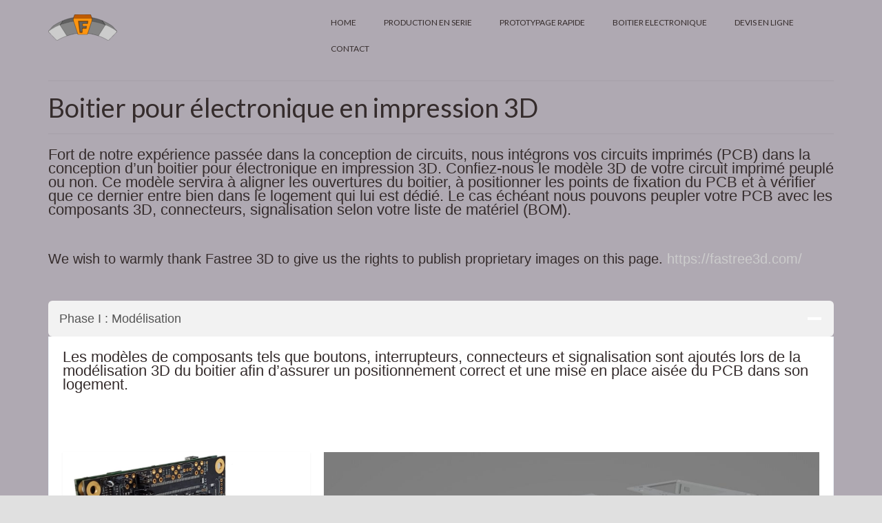

--- FILE ---
content_type: text/html; charset=UTF-8
request_url: https://fabart3d.ch/boitier-electronique-impression-3d/
body_size: 21169
content:
<!DOCTYPE html>
<html class="no-js" lang="fr-FR" itemscope="itemscope" itemtype="https://schema.org/WebPage">
<head>
  <meta charset="UTF-8">
  <meta name="viewport" content="width=device-width, initial-scale=1.0">
  <meta http-equiv="X-UA-Compatible" content="IE=edge">
  <title>Boitier pour électronique en impression 3D &#8211; F A B A R  T  3 D | Impression 3D</title>
<meta name='robots' content='max-image-preview:large' />
<script>window._wca = window._wca || [];</script>
<link rel='dns-prefetch' href='//stats.wp.com' />
<link rel='dns-prefetch' href='//fonts.googleapis.com' />
<link rel='preconnect' href='//c0.wp.com' />
<link rel="alternate" type="application/rss+xml" title="F A B A R  T  3 D | Impression 3D &raquo; Flux" href="https://fabart3d.ch/feed/" />
<link rel="alternate" type="application/rss+xml" title="F A B A R  T  3 D | Impression 3D &raquo; Flux des commentaires" href="https://fabart3d.ch/comments/feed/" />
<link rel="alternate" title="oEmbed (JSON)" type="application/json+oembed" href="https://fabart3d.ch/wp-json/oembed/1.0/embed?url=https%3A%2F%2Ffabart3d.ch%2Fboitier-electronique-impression-3d%2F" />
<link rel="alternate" title="oEmbed (XML)" type="text/xml+oembed" href="https://fabart3d.ch/wp-json/oembed/1.0/embed?url=https%3A%2F%2Ffabart3d.ch%2Fboitier-electronique-impression-3d%2F&#038;format=xml" />
<style id='wp-img-auto-sizes-contain-inline-css' type='text/css'>
img:is([sizes=auto i],[sizes^="auto," i]){contain-intrinsic-size:3000px 1500px}
/*# sourceURL=wp-img-auto-sizes-contain-inline-css */
</style>
<style id='wp-emoji-styles-inline-css' type='text/css'>

	img.wp-smiley, img.emoji {
		display: inline !important;
		border: none !important;
		box-shadow: none !important;
		height: 1em !important;
		width: 1em !important;
		margin: 0 0.07em !important;
		vertical-align: -0.1em !important;
		background: none !important;
		padding: 0 !important;
	}
/*# sourceURL=wp-emoji-styles-inline-css */
</style>
<style id='wp-block-library-inline-css' type='text/css'>
:root{--wp-block-synced-color:#7a00df;--wp-block-synced-color--rgb:122,0,223;--wp-bound-block-color:var(--wp-block-synced-color);--wp-editor-canvas-background:#ddd;--wp-admin-theme-color:#007cba;--wp-admin-theme-color--rgb:0,124,186;--wp-admin-theme-color-darker-10:#006ba1;--wp-admin-theme-color-darker-10--rgb:0,107,160.5;--wp-admin-theme-color-darker-20:#005a87;--wp-admin-theme-color-darker-20--rgb:0,90,135;--wp-admin-border-width-focus:2px}@media (min-resolution:192dpi){:root{--wp-admin-border-width-focus:1.5px}}.wp-element-button{cursor:pointer}:root .has-very-light-gray-background-color{background-color:#eee}:root .has-very-dark-gray-background-color{background-color:#313131}:root .has-very-light-gray-color{color:#eee}:root .has-very-dark-gray-color{color:#313131}:root .has-vivid-green-cyan-to-vivid-cyan-blue-gradient-background{background:linear-gradient(135deg,#00d084,#0693e3)}:root .has-purple-crush-gradient-background{background:linear-gradient(135deg,#34e2e4,#4721fb 50%,#ab1dfe)}:root .has-hazy-dawn-gradient-background{background:linear-gradient(135deg,#faaca8,#dad0ec)}:root .has-subdued-olive-gradient-background{background:linear-gradient(135deg,#fafae1,#67a671)}:root .has-atomic-cream-gradient-background{background:linear-gradient(135deg,#fdd79a,#004a59)}:root .has-nightshade-gradient-background{background:linear-gradient(135deg,#330968,#31cdcf)}:root .has-midnight-gradient-background{background:linear-gradient(135deg,#020381,#2874fc)}:root{--wp--preset--font-size--normal:16px;--wp--preset--font-size--huge:42px}.has-regular-font-size{font-size:1em}.has-larger-font-size{font-size:2.625em}.has-normal-font-size{font-size:var(--wp--preset--font-size--normal)}.has-huge-font-size{font-size:var(--wp--preset--font-size--huge)}.has-text-align-center{text-align:center}.has-text-align-left{text-align:left}.has-text-align-right{text-align:right}.has-fit-text{white-space:nowrap!important}#end-resizable-editor-section{display:none}.aligncenter{clear:both}.items-justified-left{justify-content:flex-start}.items-justified-center{justify-content:center}.items-justified-right{justify-content:flex-end}.items-justified-space-between{justify-content:space-between}.screen-reader-text{border:0;clip-path:inset(50%);height:1px;margin:-1px;overflow:hidden;padding:0;position:absolute;width:1px;word-wrap:normal!important}.screen-reader-text:focus{background-color:#ddd;clip-path:none;color:#444;display:block;font-size:1em;height:auto;left:5px;line-height:normal;padding:15px 23px 14px;text-decoration:none;top:5px;width:auto;z-index:100000}html :where(.has-border-color){border-style:solid}html :where([style*=border-top-color]){border-top-style:solid}html :where([style*=border-right-color]){border-right-style:solid}html :where([style*=border-bottom-color]){border-bottom-style:solid}html :where([style*=border-left-color]){border-left-style:solid}html :where([style*=border-width]){border-style:solid}html :where([style*=border-top-width]){border-top-style:solid}html :where([style*=border-right-width]){border-right-style:solid}html :where([style*=border-bottom-width]){border-bottom-style:solid}html :where([style*=border-left-width]){border-left-style:solid}html :where(img[class*=wp-image-]){height:auto;max-width:100%}:where(figure){margin:0 0 1em}html :where(.is-position-sticky){--wp-admin--admin-bar--position-offset:var(--wp-admin--admin-bar--height,0px)}@media screen and (max-width:600px){html :where(.is-position-sticky){--wp-admin--admin-bar--position-offset:0px}}

/*# sourceURL=wp-block-library-inline-css */
</style><style id='wp-block-image-inline-css' type='text/css'>
.wp-block-image>a,.wp-block-image>figure>a{display:inline-block}.wp-block-image img{box-sizing:border-box;height:auto;max-width:100%;vertical-align:bottom}@media not (prefers-reduced-motion){.wp-block-image img.hide{visibility:hidden}.wp-block-image img.show{animation:show-content-image .4s}}.wp-block-image[style*=border-radius] img,.wp-block-image[style*=border-radius]>a{border-radius:inherit}.wp-block-image.has-custom-border img{box-sizing:border-box}.wp-block-image.aligncenter{text-align:center}.wp-block-image.alignfull>a,.wp-block-image.alignwide>a{width:100%}.wp-block-image.alignfull img,.wp-block-image.alignwide img{height:auto;width:100%}.wp-block-image .aligncenter,.wp-block-image .alignleft,.wp-block-image .alignright,.wp-block-image.aligncenter,.wp-block-image.alignleft,.wp-block-image.alignright{display:table}.wp-block-image .aligncenter>figcaption,.wp-block-image .alignleft>figcaption,.wp-block-image .alignright>figcaption,.wp-block-image.aligncenter>figcaption,.wp-block-image.alignleft>figcaption,.wp-block-image.alignright>figcaption{caption-side:bottom;display:table-caption}.wp-block-image .alignleft{float:left;margin:.5em 1em .5em 0}.wp-block-image .alignright{float:right;margin:.5em 0 .5em 1em}.wp-block-image .aligncenter{margin-left:auto;margin-right:auto}.wp-block-image :where(figcaption){margin-bottom:1em;margin-top:.5em}.wp-block-image.is-style-circle-mask img{border-radius:9999px}@supports ((-webkit-mask-image:none) or (mask-image:none)) or (-webkit-mask-image:none){.wp-block-image.is-style-circle-mask img{border-radius:0;-webkit-mask-image:url('data:image/svg+xml;utf8,<svg viewBox="0 0 100 100" xmlns="http://www.w3.org/2000/svg"><circle cx="50" cy="50" r="50"/></svg>');mask-image:url('data:image/svg+xml;utf8,<svg viewBox="0 0 100 100" xmlns="http://www.w3.org/2000/svg"><circle cx="50" cy="50" r="50"/></svg>');mask-mode:alpha;-webkit-mask-position:center;mask-position:center;-webkit-mask-repeat:no-repeat;mask-repeat:no-repeat;-webkit-mask-size:contain;mask-size:contain}}:root :where(.wp-block-image.is-style-rounded img,.wp-block-image .is-style-rounded img){border-radius:9999px}.wp-block-image figure{margin:0}.wp-lightbox-container{display:flex;flex-direction:column;position:relative}.wp-lightbox-container img{cursor:zoom-in}.wp-lightbox-container img:hover+button{opacity:1}.wp-lightbox-container button{align-items:center;backdrop-filter:blur(16px) saturate(180%);background-color:#5a5a5a40;border:none;border-radius:4px;cursor:zoom-in;display:flex;height:20px;justify-content:center;opacity:0;padding:0;position:absolute;right:16px;text-align:center;top:16px;width:20px;z-index:100}@media not (prefers-reduced-motion){.wp-lightbox-container button{transition:opacity .2s ease}}.wp-lightbox-container button:focus-visible{outline:3px auto #5a5a5a40;outline:3px auto -webkit-focus-ring-color;outline-offset:3px}.wp-lightbox-container button:hover{cursor:pointer;opacity:1}.wp-lightbox-container button:focus{opacity:1}.wp-lightbox-container button:focus,.wp-lightbox-container button:hover,.wp-lightbox-container button:not(:hover):not(:active):not(.has-background){background-color:#5a5a5a40;border:none}.wp-lightbox-overlay{box-sizing:border-box;cursor:zoom-out;height:100vh;left:0;overflow:hidden;position:fixed;top:0;visibility:hidden;width:100%;z-index:100000}.wp-lightbox-overlay .close-button{align-items:center;cursor:pointer;display:flex;justify-content:center;min-height:40px;min-width:40px;padding:0;position:absolute;right:calc(env(safe-area-inset-right) + 16px);top:calc(env(safe-area-inset-top) + 16px);z-index:5000000}.wp-lightbox-overlay .close-button:focus,.wp-lightbox-overlay .close-button:hover,.wp-lightbox-overlay .close-button:not(:hover):not(:active):not(.has-background){background:none;border:none}.wp-lightbox-overlay .lightbox-image-container{height:var(--wp--lightbox-container-height);left:50%;overflow:hidden;position:absolute;top:50%;transform:translate(-50%,-50%);transform-origin:top left;width:var(--wp--lightbox-container-width);z-index:9999999999}.wp-lightbox-overlay .wp-block-image{align-items:center;box-sizing:border-box;display:flex;height:100%;justify-content:center;margin:0;position:relative;transform-origin:0 0;width:100%;z-index:3000000}.wp-lightbox-overlay .wp-block-image img{height:var(--wp--lightbox-image-height);min-height:var(--wp--lightbox-image-height);min-width:var(--wp--lightbox-image-width);width:var(--wp--lightbox-image-width)}.wp-lightbox-overlay .wp-block-image figcaption{display:none}.wp-lightbox-overlay button{background:none;border:none}.wp-lightbox-overlay .scrim{background-color:#fff;height:100%;opacity:.9;position:absolute;width:100%;z-index:2000000}.wp-lightbox-overlay.active{visibility:visible}@media not (prefers-reduced-motion){.wp-lightbox-overlay.active{animation:turn-on-visibility .25s both}.wp-lightbox-overlay.active img{animation:turn-on-visibility .35s both}.wp-lightbox-overlay.show-closing-animation:not(.active){animation:turn-off-visibility .35s both}.wp-lightbox-overlay.show-closing-animation:not(.active) img{animation:turn-off-visibility .25s both}.wp-lightbox-overlay.zoom.active{animation:none;opacity:1;visibility:visible}.wp-lightbox-overlay.zoom.active .lightbox-image-container{animation:lightbox-zoom-in .4s}.wp-lightbox-overlay.zoom.active .lightbox-image-container img{animation:none}.wp-lightbox-overlay.zoom.active .scrim{animation:turn-on-visibility .4s forwards}.wp-lightbox-overlay.zoom.show-closing-animation:not(.active){animation:none}.wp-lightbox-overlay.zoom.show-closing-animation:not(.active) .lightbox-image-container{animation:lightbox-zoom-out .4s}.wp-lightbox-overlay.zoom.show-closing-animation:not(.active) .lightbox-image-container img{animation:none}.wp-lightbox-overlay.zoom.show-closing-animation:not(.active) .scrim{animation:turn-off-visibility .4s forwards}}@keyframes show-content-image{0%{visibility:hidden}99%{visibility:hidden}to{visibility:visible}}@keyframes turn-on-visibility{0%{opacity:0}to{opacity:1}}@keyframes turn-off-visibility{0%{opacity:1;visibility:visible}99%{opacity:0;visibility:visible}to{opacity:0;visibility:hidden}}@keyframes lightbox-zoom-in{0%{transform:translate(calc((-100vw + var(--wp--lightbox-scrollbar-width))/2 + var(--wp--lightbox-initial-left-position)),calc(-50vh + var(--wp--lightbox-initial-top-position))) scale(var(--wp--lightbox-scale))}to{transform:translate(-50%,-50%) scale(1)}}@keyframes lightbox-zoom-out{0%{transform:translate(-50%,-50%) scale(1);visibility:visible}99%{visibility:visible}to{transform:translate(calc((-100vw + var(--wp--lightbox-scrollbar-width))/2 + var(--wp--lightbox-initial-left-position)),calc(-50vh + var(--wp--lightbox-initial-top-position))) scale(var(--wp--lightbox-scale));visibility:hidden}}
/*# sourceURL=https://c0.wp.com/c/6.9/wp-includes/blocks/image/style.min.css */
</style>
<style id='wp-block-paragraph-inline-css' type='text/css'>
.is-small-text{font-size:.875em}.is-regular-text{font-size:1em}.is-large-text{font-size:2.25em}.is-larger-text{font-size:3em}.has-drop-cap:not(:focus):first-letter{float:left;font-size:8.4em;font-style:normal;font-weight:100;line-height:.68;margin:.05em .1em 0 0;text-transform:uppercase}body.rtl .has-drop-cap:not(:focus):first-letter{float:none;margin-left:.1em}p.has-drop-cap.has-background{overflow:hidden}:root :where(p.has-background){padding:1.25em 2.375em}:where(p.has-text-color:not(.has-link-color)) a{color:inherit}p.has-text-align-left[style*="writing-mode:vertical-lr"],p.has-text-align-right[style*="writing-mode:vertical-rl"]{rotate:180deg}
/*# sourceURL=https://c0.wp.com/c/6.9/wp-includes/blocks/paragraph/style.min.css */
</style>
<link rel='stylesheet' id='wc-blocks-style-css' href='https://c0.wp.com/p/woocommerce/10.1.3/assets/client/blocks/wc-blocks.css' type='text/css' media='all' />
<style id='global-styles-inline-css' type='text/css'>
:root{--wp--preset--aspect-ratio--square: 1;--wp--preset--aspect-ratio--4-3: 4/3;--wp--preset--aspect-ratio--3-4: 3/4;--wp--preset--aspect-ratio--3-2: 3/2;--wp--preset--aspect-ratio--2-3: 2/3;--wp--preset--aspect-ratio--16-9: 16/9;--wp--preset--aspect-ratio--9-16: 9/16;--wp--preset--color--black: #000;--wp--preset--color--cyan-bluish-gray: #abb8c3;--wp--preset--color--white: #fff;--wp--preset--color--pale-pink: #f78da7;--wp--preset--color--vivid-red: #cf2e2e;--wp--preset--color--luminous-vivid-orange: #ff6900;--wp--preset--color--luminous-vivid-amber: #fcb900;--wp--preset--color--light-green-cyan: #7bdcb5;--wp--preset--color--vivid-green-cyan: #00d084;--wp--preset--color--pale-cyan-blue: #8ed1fc;--wp--preset--color--vivid-cyan-blue: #0693e3;--wp--preset--color--vivid-purple: #9b51e0;--wp--preset--color--virtue-primary: #cccccc;--wp--preset--color--virtue-primary-light: #e8a247;--wp--preset--color--very-light-gray: #eee;--wp--preset--color--very-dark-gray: #444;--wp--preset--gradient--vivid-cyan-blue-to-vivid-purple: linear-gradient(135deg,rgb(6,147,227) 0%,rgb(155,81,224) 100%);--wp--preset--gradient--light-green-cyan-to-vivid-green-cyan: linear-gradient(135deg,rgb(122,220,180) 0%,rgb(0,208,130) 100%);--wp--preset--gradient--luminous-vivid-amber-to-luminous-vivid-orange: linear-gradient(135deg,rgb(252,185,0) 0%,rgb(255,105,0) 100%);--wp--preset--gradient--luminous-vivid-orange-to-vivid-red: linear-gradient(135deg,rgb(255,105,0) 0%,rgb(207,46,46) 100%);--wp--preset--gradient--very-light-gray-to-cyan-bluish-gray: linear-gradient(135deg,rgb(238,238,238) 0%,rgb(169,184,195) 100%);--wp--preset--gradient--cool-to-warm-spectrum: linear-gradient(135deg,rgb(74,234,220) 0%,rgb(151,120,209) 20%,rgb(207,42,186) 40%,rgb(238,44,130) 60%,rgb(251,105,98) 80%,rgb(254,248,76) 100%);--wp--preset--gradient--blush-light-purple: linear-gradient(135deg,rgb(255,206,236) 0%,rgb(152,150,240) 100%);--wp--preset--gradient--blush-bordeaux: linear-gradient(135deg,rgb(254,205,165) 0%,rgb(254,45,45) 50%,rgb(107,0,62) 100%);--wp--preset--gradient--luminous-dusk: linear-gradient(135deg,rgb(255,203,112) 0%,rgb(199,81,192) 50%,rgb(65,88,208) 100%);--wp--preset--gradient--pale-ocean: linear-gradient(135deg,rgb(255,245,203) 0%,rgb(182,227,212) 50%,rgb(51,167,181) 100%);--wp--preset--gradient--electric-grass: linear-gradient(135deg,rgb(202,248,128) 0%,rgb(113,206,126) 100%);--wp--preset--gradient--midnight: linear-gradient(135deg,rgb(2,3,129) 0%,rgb(40,116,252) 100%);--wp--preset--font-size--small: 13px;--wp--preset--font-size--medium: 20px;--wp--preset--font-size--large: 36px;--wp--preset--font-size--x-large: 42px;--wp--preset--spacing--20: 0.44rem;--wp--preset--spacing--30: 0.67rem;--wp--preset--spacing--40: 1rem;--wp--preset--spacing--50: 1.5rem;--wp--preset--spacing--60: 2.25rem;--wp--preset--spacing--70: 3.38rem;--wp--preset--spacing--80: 5.06rem;--wp--preset--shadow--natural: 6px 6px 9px rgba(0, 0, 0, 0.2);--wp--preset--shadow--deep: 12px 12px 50px rgba(0, 0, 0, 0.4);--wp--preset--shadow--sharp: 6px 6px 0px rgba(0, 0, 0, 0.2);--wp--preset--shadow--outlined: 6px 6px 0px -3px rgb(255, 255, 255), 6px 6px rgb(0, 0, 0);--wp--preset--shadow--crisp: 6px 6px 0px rgb(0, 0, 0);}:where(.is-layout-flex){gap: 0.5em;}:where(.is-layout-grid){gap: 0.5em;}body .is-layout-flex{display: flex;}.is-layout-flex{flex-wrap: wrap;align-items: center;}.is-layout-flex > :is(*, div){margin: 0;}body .is-layout-grid{display: grid;}.is-layout-grid > :is(*, div){margin: 0;}:where(.wp-block-columns.is-layout-flex){gap: 2em;}:where(.wp-block-columns.is-layout-grid){gap: 2em;}:where(.wp-block-post-template.is-layout-flex){gap: 1.25em;}:where(.wp-block-post-template.is-layout-grid){gap: 1.25em;}.has-black-color{color: var(--wp--preset--color--black) !important;}.has-cyan-bluish-gray-color{color: var(--wp--preset--color--cyan-bluish-gray) !important;}.has-white-color{color: var(--wp--preset--color--white) !important;}.has-pale-pink-color{color: var(--wp--preset--color--pale-pink) !important;}.has-vivid-red-color{color: var(--wp--preset--color--vivid-red) !important;}.has-luminous-vivid-orange-color{color: var(--wp--preset--color--luminous-vivid-orange) !important;}.has-luminous-vivid-amber-color{color: var(--wp--preset--color--luminous-vivid-amber) !important;}.has-light-green-cyan-color{color: var(--wp--preset--color--light-green-cyan) !important;}.has-vivid-green-cyan-color{color: var(--wp--preset--color--vivid-green-cyan) !important;}.has-pale-cyan-blue-color{color: var(--wp--preset--color--pale-cyan-blue) !important;}.has-vivid-cyan-blue-color{color: var(--wp--preset--color--vivid-cyan-blue) !important;}.has-vivid-purple-color{color: var(--wp--preset--color--vivid-purple) !important;}.has-black-background-color{background-color: var(--wp--preset--color--black) !important;}.has-cyan-bluish-gray-background-color{background-color: var(--wp--preset--color--cyan-bluish-gray) !important;}.has-white-background-color{background-color: var(--wp--preset--color--white) !important;}.has-pale-pink-background-color{background-color: var(--wp--preset--color--pale-pink) !important;}.has-vivid-red-background-color{background-color: var(--wp--preset--color--vivid-red) !important;}.has-luminous-vivid-orange-background-color{background-color: var(--wp--preset--color--luminous-vivid-orange) !important;}.has-luminous-vivid-amber-background-color{background-color: var(--wp--preset--color--luminous-vivid-amber) !important;}.has-light-green-cyan-background-color{background-color: var(--wp--preset--color--light-green-cyan) !important;}.has-vivid-green-cyan-background-color{background-color: var(--wp--preset--color--vivid-green-cyan) !important;}.has-pale-cyan-blue-background-color{background-color: var(--wp--preset--color--pale-cyan-blue) !important;}.has-vivid-cyan-blue-background-color{background-color: var(--wp--preset--color--vivid-cyan-blue) !important;}.has-vivid-purple-background-color{background-color: var(--wp--preset--color--vivid-purple) !important;}.has-black-border-color{border-color: var(--wp--preset--color--black) !important;}.has-cyan-bluish-gray-border-color{border-color: var(--wp--preset--color--cyan-bluish-gray) !important;}.has-white-border-color{border-color: var(--wp--preset--color--white) !important;}.has-pale-pink-border-color{border-color: var(--wp--preset--color--pale-pink) !important;}.has-vivid-red-border-color{border-color: var(--wp--preset--color--vivid-red) !important;}.has-luminous-vivid-orange-border-color{border-color: var(--wp--preset--color--luminous-vivid-orange) !important;}.has-luminous-vivid-amber-border-color{border-color: var(--wp--preset--color--luminous-vivid-amber) !important;}.has-light-green-cyan-border-color{border-color: var(--wp--preset--color--light-green-cyan) !important;}.has-vivid-green-cyan-border-color{border-color: var(--wp--preset--color--vivid-green-cyan) !important;}.has-pale-cyan-blue-border-color{border-color: var(--wp--preset--color--pale-cyan-blue) !important;}.has-vivid-cyan-blue-border-color{border-color: var(--wp--preset--color--vivid-cyan-blue) !important;}.has-vivid-purple-border-color{border-color: var(--wp--preset--color--vivid-purple) !important;}.has-vivid-cyan-blue-to-vivid-purple-gradient-background{background: var(--wp--preset--gradient--vivid-cyan-blue-to-vivid-purple) !important;}.has-light-green-cyan-to-vivid-green-cyan-gradient-background{background: var(--wp--preset--gradient--light-green-cyan-to-vivid-green-cyan) !important;}.has-luminous-vivid-amber-to-luminous-vivid-orange-gradient-background{background: var(--wp--preset--gradient--luminous-vivid-amber-to-luminous-vivid-orange) !important;}.has-luminous-vivid-orange-to-vivid-red-gradient-background{background: var(--wp--preset--gradient--luminous-vivid-orange-to-vivid-red) !important;}.has-very-light-gray-to-cyan-bluish-gray-gradient-background{background: var(--wp--preset--gradient--very-light-gray-to-cyan-bluish-gray) !important;}.has-cool-to-warm-spectrum-gradient-background{background: var(--wp--preset--gradient--cool-to-warm-spectrum) !important;}.has-blush-light-purple-gradient-background{background: var(--wp--preset--gradient--blush-light-purple) !important;}.has-blush-bordeaux-gradient-background{background: var(--wp--preset--gradient--blush-bordeaux) !important;}.has-luminous-dusk-gradient-background{background: var(--wp--preset--gradient--luminous-dusk) !important;}.has-pale-ocean-gradient-background{background: var(--wp--preset--gradient--pale-ocean) !important;}.has-electric-grass-gradient-background{background: var(--wp--preset--gradient--electric-grass) !important;}.has-midnight-gradient-background{background: var(--wp--preset--gradient--midnight) !important;}.has-small-font-size{font-size: var(--wp--preset--font-size--small) !important;}.has-medium-font-size{font-size: var(--wp--preset--font-size--medium) !important;}.has-large-font-size{font-size: var(--wp--preset--font-size--large) !important;}.has-x-large-font-size{font-size: var(--wp--preset--font-size--x-large) !important;}
/*# sourceURL=global-styles-inline-css */
</style>

<style id='classic-theme-styles-inline-css' type='text/css'>
/*! This file is auto-generated */
.wp-block-button__link{color:#fff;background-color:#32373c;border-radius:9999px;box-shadow:none;text-decoration:none;padding:calc(.667em + 2px) calc(1.333em + 2px);font-size:1.125em}.wp-block-file__button{background:#32373c;color:#fff;text-decoration:none}
/*# sourceURL=/wp-includes/css/classic-themes.min.css */
</style>
<link rel='stylesheet' id='3dprint-frontend-global.css-css' href='https://fabart3d.ch/wp-content/plugins/3dprint/includes/css/3dprint-frontend-global.css?ver=4.2.4' type='text/css' media='all' />
<link rel='stylesheet' id='3dprint-frontend.css-css' href='https://fabart3d.ch/wp-content/plugins/3dprint/includes/css/3dprint-frontend.css?ver=4.2.4' type='text/css' media='all' />
<style id='3dprint-frontend.css-inline-css' type='text/css'>

			.progress-button[data-perspective] .content { 
			 	background: #e8a247;
			}

			.progress-button .progress { 
				background: #e88e19; 
			}

			.progress-button .progress-inner { 
				background: #0e7138; 
			}
			.progress-button[data-style='rotate-angle-bottom'] .progress {
				box-shadow: 0 -1px 0 #0e7138;
			}
			.progress-button {
				color: #fff;
			}
			.progress-button .content::before,
			.progress-button .content::after  {
				color: #fff;
			}
			.p3d-btn-primary {
			 	background: #e8a247;
				color: #fff;
			}
			.p3d-badge-primary {
			 	background: #e8a247;
				color: #fff;
			}
			.p3d-postprocessing .select2-results__option[aria-selected=true]:before {
			 	background-color: #e8a247;
			}
			.select2-results__option[aria-disabled=true] {
				display:none;
			}

			@media only screen and (max-width: 768px) {
				.plupload_filelist li.plupload_delete > div.plupload_file_name:before {
					content: "Fichier:";
				}
				.plupload_filelist li.plupload_delete > div.plupload_file_price:before {
					content: "Prix:";
				}
				.plupload_filelist li.plupload_delete > div.plupload_file_qty:before {
					content: "Qté:";
				}
				.plupload_filelist li.plupload_delete > div.plupload_file_action:before {
					content: "Action:";
				}
				.plupload_filelist li.plupload_delete > div.plupload_file_status:before {
					content: "Statut:";
				}
				.plupload_filelist li.plupload_delete > div.plupload_file_size:before {
					content: "Taille:";
				}
			}
		

				.product.has-default-attributes.has-children > .images {
					opacity:1 !important;
				}
				@media screen and (max-width: 400px) {
				   .product.has-default-attributes.has-children > .images { 
				    float: none;
				    margin-right:0;
				    width:auto;
				    border:0;
				    border-bottom:2px solid #000;    
				  }
				}
				@media screen and (max-width:800px){
					.product.has-default-attributes.has-children > .images  {
						width: auto !important;
					}

				}
			
/*# sourceURL=3dprint-frontend.css-inline-css */
</style>
<link rel='stylesheet' id='component.css-css' href='https://fabart3d.ch/wp-content/plugins/3dprint/includes/ext/ProgressButtonStyles/css/component.css?ver=4.2.4' type='text/css' media='all' />
<link rel='stylesheet' id='nouislider.min.css-css' href='https://fabart3d.ch/wp-content/plugins/3dprint/includes/ext/noUiSlider/nouislider.min.css?ver=4.2.4' type='text/css' media='all' />
<link rel='stylesheet' id='bxslider.css-css' href='https://fabart3d.ch/wp-content/plugins/3dprint/includes/ext/bxslider/css/jquery.bxslider.css?ver=4.2.4' type='text/css' media='all' />
<link rel='stylesheet' id='easyaspie-main.css-css' href='https://fabart3d.ch/wp-content/plugins/3dprint/includes/ext/easyaspie/assets/css/main.css?ver=4.2.4' type='text/css' media='all' />
<link rel='stylesheet' id='p3d-extruder-css-css' href='https://fabart3d.ch/wp-content/plugins/3dprint/includes/ext/mb.extruder/mbExtruder.css?ver=4.2.4' type='text/css' media='all' />
<link rel='stylesheet' id='jquery.plupload.queue.css-css' href='https://fabart3d.ch/wp-content/plugins/3dprint/includes/ext/plupload/jquery.plupload.queue/css/jquery.plupload.queue.css?ver=4.2.4' type='text/css' media='all' />
<link rel='stylesheet' id='magnify.css-css' href='https://fabart3d.ch/wp-content/plugins/3dprint/includes/ext/magnify/css/magnify.css?ver=4.2.4' type='text/css' media='all' />
<link rel='stylesheet' id='stellarnav.css-css' href='https://fabart3d.ch/wp-content/plugins/3dprint/includes/ext/stellarnav/css/stellarnav.css?ver=4.2.4' type='text/css' media='all' />
<link rel='stylesheet' id='prettyPhoto.css-css' href='https://fabart3d.ch/wp-content/plugins/3dprint/includes/ext/prettyPhoto/css/prettyPhoto.css?ver=4.2.4' type='text/css' media='all' />
<link rel='stylesheet' id='tippy-light.css-css' href='https://fabart3d.ch/wp-content/plugins/3dprint/includes/ext/tippy/tippy-light.css?ver=4.2.4' type='text/css' media='all' />
<link rel='stylesheet' id='wpa-css-css' href='https://fabart3d.ch/wp-content/plugins/honeypot/includes/css/wpa.css?ver=2.3.02' type='text/css' media='all' />
<link rel='stylesheet' id='select2-css' href='https://c0.wp.com/p/woocommerce/10.1.3/assets/css/select2.css' type='text/css' media='all' />
<style id='woocommerce-inline-inline-css' type='text/css'>
.woocommerce form .form-row .required { visibility: visible; }
/*# sourceURL=woocommerce-inline-inline-css */
</style>
<link rel='stylesheet' id='brands-styles-css' href='https://c0.wp.com/p/woocommerce/10.1.3/assets/css/brands.css' type='text/css' media='all' />
<style id='kadence-blocks-advancedheading-inline-css' type='text/css'>
.wp-block-kadence-advancedheading mark{background:transparent;border-style:solid;border-width:0}.wp-block-kadence-advancedheading mark.kt-highlight{color:#f76a0c;}.kb-adv-heading-icon{display: inline-flex;justify-content: center;align-items: center;} .is-layout-constrained > .kb-advanced-heading-link {display: block;}.kb-screen-reader-text{position:absolute;width:1px;height:1px;padding:0;margin:-1px;overflow:hidden;clip:rect(0,0,0,0);}
/*# sourceURL=kadence-blocks-advancedheading-inline-css */
</style>
<link rel='stylesheet' id='kadence-blocks-accordion-css' href='https://fabart3d.ch/wp-content/plugins/kadence-blocks/dist/style-blocks-accordion.css?ver=3.5.20' type='text/css' media='all' />
<link rel='stylesheet' id='kadence-blocks-rowlayout-css' href='https://fabart3d.ch/wp-content/plugins/kadence-blocks/dist/style-blocks-rowlayout.css?ver=3.5.20' type='text/css' media='all' />
<link rel='stylesheet' id='kadence-blocks-column-css' href='https://fabart3d.ch/wp-content/plugins/kadence-blocks/dist/style-blocks-column.css?ver=3.5.20' type='text/css' media='all' />
<style id='kadence-blocks-global-variables-inline-css' type='text/css'>
:root {--global-kb-font-size-sm:clamp(0.8rem, 0.73rem + 0.217vw, 0.9rem);--global-kb-font-size-md:clamp(1.1rem, 0.995rem + 0.326vw, 1.25rem);--global-kb-font-size-lg:clamp(1.75rem, 1.576rem + 0.543vw, 2rem);--global-kb-font-size-xl:clamp(2.25rem, 1.728rem + 1.63vw, 3rem);--global-kb-font-size-xxl:clamp(2.5rem, 1.456rem + 3.26vw, 4rem);--global-kb-font-size-xxxl:clamp(2.75rem, 0.489rem + 7.065vw, 6rem);}:root {--global-palette1: #3182CE;--global-palette2: #2B6CB0;--global-palette3: #1A202C;--global-palette4: #2D3748;--global-palette5: #4A5568;--global-palette6: #718096;--global-palette7: #EDF2F7;--global-palette8: #F7FAFC;--global-palette9: #ffffff;}
/*# sourceURL=kadence-blocks-global-variables-inline-css */
</style>
<link rel='stylesheet' id='virtue_theme-css' href='https://fabart3d.ch/wp-content/themes/virtue/assets/css/virtue.css?ver=3.4.14' type='text/css' media='all' />
<link rel='stylesheet' id='virtue_skin-css' href='https://fabart3d.ch/wp-content/themes/virtue/assets/css/skins/default.css?ver=3.4.14' type='text/css' media='all' />
<link rel='stylesheet' id='redux-google-fonts-virtue-css' href='https://fonts.googleapis.com/css?family=Montserrat%3A400%7CLato%3A400%2C700&#038;subset=latin&#038;ver=6.9' type='text/css' media='all' />
<style id='kadence_blocks_css-inline-css' type='text/css'>
.wp-block-kadence-advancedheading.kt-adv-heading_5f9a27-af mark.kt-highlight, .wp-block-kadence-advancedheading.kt-adv-heading_5f9a27-af[data-kb-block="kb-adv-heading_5f9a27-af"] mark.kt-highlight{-webkit-box-decoration-break:clone;box-decoration-break:clone;}.wp-block-kadence-advancedheading.kt-adv-heading_9ba168-34, .wp-block-kadence-advancedheading.kt-adv-heading_9ba168-34[data-kb-block="kb-adv-heading_9ba168-34"]{font-size:var(--global-kb-font-size-lg, 2rem);color:#352c2c;background-color:#afa9b2;}.wp-block-kadence-advancedheading.kt-adv-heading_9ba168-34 mark.kt-highlight, .wp-block-kadence-advancedheading.kt-adv-heading_9ba168-34[data-kb-block="kb-adv-heading_9ba168-34"] mark.kt-highlight{background:#1832c8;-webkit-box-decoration-break:clone;box-decoration-break:clone;}.kt-accordion-id_950246-9f .kt-accordion-inner-wrap{row-gap:10px;}.kt-accordion-id_950246-9f .kt-accordion-panel-inner{background:#ffffff;}.kt-accordion-id_950246-9f .wp-block-kadence-pane .kt-accordion-header-wrap .kt-blocks-accordion-header{border-top-color:#555555;border-top-style:solid;border-right-color:#555555;border-right-style:solid;border-bottom-color:#555555;border-bottom-style:solid;border-left-color:#555555;border-left-style:solid;border-top-left-radius:6px;border-top-right-radius:6px;border-bottom-right-radius:6px;border-bottom-left-radius:6px;background:#f2f2f2;font-size:18px;line-height:24px;color:#555555;padding-top:14px;padding-right:16px;padding-bottom:14px;padding-left:16px;}.kt-accordion-id_950246-9f:not( .kt-accodion-icon-style-basiccircle ):not( .kt-accodion-icon-style-xclosecircle ):not( .kt-accodion-icon-style-arrowcircle ) .kt-blocks-accordion-icon-trigger:after, .kt-accordion-id_950246-9f:not( .kt-accodion-icon-style-basiccircle ):not( .kt-accodion-icon-style-xclosecircle ):not( .kt-accodion-icon-style-arrowcircle ) .kt-blocks-accordion-icon-trigger:before{background:#555555;}.kt-accordion-id_950246-9f:not( .kt-accodion-icon-style-basic ):not( .kt-accodion-icon-style-xclose ):not( .kt-accodion-icon-style-arrow ) .kt-blocks-accordion-icon-trigger{background:#555555;}.kt-accordion-id_950246-9f:not( .kt-accodion-icon-style-basic ):not( .kt-accodion-icon-style-xclose ):not( .kt-accodion-icon-style-arrow ) .kt-blocks-accordion-icon-trigger:after, .kt-accordion-id_950246-9f:not( .kt-accodion-icon-style-basic ):not( .kt-accodion-icon-style-xclose ):not( .kt-accodion-icon-style-arrow ) .kt-blocks-accordion-icon-trigger:before{background:#f2f2f2;}.kt-accordion-id_950246-9f .kt-accordion-header-wrap .kt-blocks-accordion-header:hover, body:not(.hide-focus-outline) .kt-accordion-id_950246-9f .kt-accordion-header-wrap .kt-blocks-accordion-header:focus-visible{color:#444444;background:#eeeeee;border-top-color:#eeeeee;border-top-style:solid;border-right-color:#eeeeee;border-right-style:solid;border-bottom-color:#eeeeee;border-bottom-style:solid;border-left-color:#eeeeee;border-left-style:solid;}.kt-accordion-id_950246-9f:not( .kt-accodion-icon-style-basiccircle ):not( .kt-accodion-icon-style-xclosecircle ):not( .kt-accodion-icon-style-arrowcircle ) .kt-blocks-accordion-header:hover .kt-blocks-accordion-icon-trigger:after, .kt-accordion-id_950246-9f:not( .kt-accodion-icon-style-basiccircle ):not( .kt-accodion-icon-style-xclosecircle ):not( .kt-accodion-icon-style-arrowcircle ) .kt-blocks-accordion-header:hover .kt-blocks-accordion-icon-trigger:before, body:not(.hide-focus-outline) .kt-accordion-id_950246-9f:not( .kt-accodion-icon-style-basiccircle ):not( .kt-accodion-icon-style-xclosecircle ):not( .kt-accodion-icon-style-arrowcircle ) .kt-blocks-accordion--visible .kt-blocks-accordion-icon-trigger:after, body:not(.hide-focus-outline) .kt-accordion-id_950246-9f:not( .kt-accodion-icon-style-basiccircle ):not( .kt-accodion-icon-style-xclosecircle ):not( .kt-accodion-icon-style-arrowcircle ) .kt-blocks-accordion-header:focus-visible .kt-blocks-accordion-icon-trigger:before{background:#444444;}.kt-accordion-id_950246-9f:not( .kt-accodion-icon-style-basic ):not( .kt-accodion-icon-style-xclose ):not( .kt-accodion-icon-style-arrow ) .kt-blocks-accordion-header:hover .kt-blocks-accordion-icon-trigger, body:not(.hide-focus-outline) .kt-accordion-id_950246-9f:not( .kt-accodion-icon-style-basic ):not( .kt-accodion-icon-style-xclose ):not( .kt-accodion-icon-style-arrow ) .kt-blocks-accordion-header:focus-visible .kt-blocks-accordion-icon-trigger{background:#444444;}.kt-accordion-id_950246-9f:not( .kt-accodion-icon-style-basic ):not( .kt-accodion-icon-style-xclose ):not( .kt-accodion-icon-style-arrow ) .kt-blocks-accordion-header:hover .kt-blocks-accordion-icon-trigger:after, .kt-accordion-id_950246-9f:not( .kt-accodion-icon-style-basic ):not( .kt-accodion-icon-style-xclose ):not( .kt-accodion-icon-style-arrow ) .kt-blocks-accordion-header:hover .kt-blocks-accordion-icon-trigger:before, body:not(.hide-focus-outline) .kt-accordion-id_950246-9f:not( .kt-accodion-icon-style-basic ):not( .kt-accodion-icon-style-xclose ):not( .kt-accodion-icon-style-arrow ) .kt-blocks-accordion-header:focus-visible .kt-blocks-accordion-icon-trigger:after, body:not(.hide-focus-outline) .kt-accordion-id_950246-9f:not( .kt-accodion-icon-style-basic ):not( .kt-accodion-icon-style-xclose ):not( .kt-accodion-icon-style-arrow ) .kt-blocks-accordion-header:focus-visible .kt-blocks-accordion-icon-trigger:before{background:#eeeeee;}.kt-accordion-id_950246-9f .kt-accordion-header-wrap .kt-blocks-accordion-header:focus-visible, .kt-accordion-id_950246-9f .kt-accordion-header-wrap .kt-blocks-accordion-header.kt-accordion-panel-active{color:#ffffff;background:#f3690e;border-top-color:#f3690e;border-top-style:solid;border-right-color:#f3690e;border-right-style:solid;border-bottom-color:#f3690e;border-bottom-style:solid;border-left-color:#f3690e;border-left-style:solid;}.kt-accordion-id_950246-9f:not( .kt-accodion-icon-style-basiccircle ):not( .kt-accodion-icon-style-xclosecircle ):not( .kt-accodion-icon-style-arrowcircle ) .kt-blocks-accordion-header.kt-accordion-panel-active .kt-blocks-accordion-icon-trigger:after, .kt-accordion-id_950246-9f:not( .kt-accodion-icon-style-basiccircle ):not( .kt-accodion-icon-style-xclosecircle ):not( .kt-accodion-icon-style-arrowcircle ) .kt-blocks-accordion-header.kt-accordion-panel-active .kt-blocks-accordion-icon-trigger:before{background:#ffffff;}.kt-accordion-id_950246-9f:not( .kt-accodion-icon-style-basic ):not( .kt-accodion-icon-style-xclose ):not( .kt-accodion-icon-style-arrow ) .kt-blocks-accordion-header.kt-accordion-panel-active .kt-blocks-accordion-icon-trigger{background:#ffffff;}.kt-accordion-id_950246-9f:not( .kt-accodion-icon-style-basic ):not( .kt-accodion-icon-style-xclose ):not( .kt-accodion-icon-style-arrow ) .kt-blocks-accordion-header.kt-accordion-panel-active .kt-blocks-accordion-icon-trigger:after, .kt-accordion-id_950246-9f:not( .kt-accodion-icon-style-basic ):not( .kt-accodion-icon-style-xclose ):not( .kt-accodion-icon-style-arrow ) .kt-blocks-accordion-header.kt-accordion-panel-active .kt-blocks-accordion-icon-trigger:before{background:#f3690e;}@media all and (max-width: 1024px){.kt-accordion-id_950246-9f .wp-block-kadence-pane .kt-accordion-header-wrap .kt-blocks-accordion-header{border-top-color:#555555;border-top-style:solid;border-right-color:#555555;border-right-style:solid;border-bottom-color:#555555;border-bottom-style:solid;border-left-color:#555555;border-left-style:solid;}}@media all and (max-width: 1024px){.kt-accordion-id_950246-9f .kt-accordion-header-wrap .kt-blocks-accordion-header:hover, body:not(.hide-focus-outline) .kt-accordion-id_950246-9f .kt-accordion-header-wrap .kt-blocks-accordion-header:focus-visible{border-top-color:#eeeeee;border-top-style:solid;border-right-color:#eeeeee;border-right-style:solid;border-bottom-color:#eeeeee;border-bottom-style:solid;border-left-color:#eeeeee;border-left-style:solid;}}@media all and (max-width: 1024px){.kt-accordion-id_950246-9f .kt-accordion-header-wrap .kt-blocks-accordion-header:focus-visible, .kt-accordion-id_950246-9f .kt-accordion-header-wrap .kt-blocks-accordion-header.kt-accordion-panel-active{border-top-color:#f3690e;border-top-style:solid;border-right-color:#f3690e;border-right-style:solid;border-bottom-color:#f3690e;border-bottom-style:solid;border-left-color:#f3690e;border-left-style:solid;}}@media all and (max-width: 767px){.kt-accordion-id_950246-9f .wp-block-kadence-pane .kt-accordion-header-wrap .kt-blocks-accordion-header{border-top-color:#555555;border-top-style:solid;border-right-color:#555555;border-right-style:solid;border-bottom-color:#555555;border-bottom-style:solid;border-left-color:#555555;border-left-style:solid;}.kt-accordion-id_950246-9f .kt-accordion-header-wrap .kt-blocks-accordion-header:hover, body:not(.hide-focus-outline) .kt-accordion-id_950246-9f .kt-accordion-header-wrap .kt-blocks-accordion-header:focus-visible{border-top-color:#eeeeee;border-top-style:solid;border-right-color:#eeeeee;border-right-style:solid;border-bottom-color:#eeeeee;border-bottom-style:solid;border-left-color:#eeeeee;border-left-style:solid;}.kt-accordion-id_950246-9f .kt-accordion-header-wrap .kt-blocks-accordion-header:focus-visible, .kt-accordion-id_950246-9f .kt-accordion-header-wrap .kt-blocks-accordion-header.kt-accordion-panel-active{border-top-color:#f3690e;border-top-style:solid;border-right-color:#f3690e;border-right-style:solid;border-bottom-color:#f3690e;border-bottom-style:solid;border-left-color:#f3690e;border-left-style:solid;}}.kb-row-layout-id_87323f-61 > .kt-row-column-wrap{padding-top:var( --global-kb-row-default-top, var(--global-kb-spacing-sm, 1.5rem) );padding-bottom:var( --global-kb-row-default-bottom, var(--global-kb-spacing-sm, 1.5rem) );grid-template-columns:minmax(0, 1fr) minmax(0, 2fr);}@media all and (max-width: 767px){.kb-row-layout-id_87323f-61 > .kt-row-column-wrap{grid-template-columns:minmax(0, 1fr);}}.kadence-column_22dc36-16 > .kt-inside-inner-col{column-gap:var(--global-kb-gap-sm, 1rem);}.kadence-column_22dc36-16 > .kt-inside-inner-col{flex-direction:column;}.kadence-column_22dc36-16 > .kt-inside-inner-col > .aligncenter{width:100%;}@media all and (max-width: 1024px){.kadence-column_22dc36-16 > .kt-inside-inner-col{flex-direction:column;justify-content:center;}}@media all and (max-width: 767px){.kadence-column_22dc36-16 > .kt-inside-inner-col{flex-direction:column;justify-content:center;}}.kadence-column_cca40a-62 > .kt-inside-inner-col{column-gap:var(--global-kb-gap-sm, 1rem);}.kadence-column_cca40a-62 > .kt-inside-inner-col{flex-direction:column;}.kadence-column_cca40a-62 > .kt-inside-inner-col > .aligncenter{width:100%;}@media all and (max-width: 1024px){.kadence-column_cca40a-62 > .kt-inside-inner-col{flex-direction:column;justify-content:center;}}@media all and (max-width: 767px){.kadence-column_cca40a-62 > .kt-inside-inner-col{flex-direction:column;justify-content:center;}}.kb-row-layout-id_e4b0ec-9c > .kt-row-column-wrap{padding-top:var( --global-kb-row-default-top, var(--global-kb-spacing-sm, 1.5rem) );padding-bottom:var( --global-kb-row-default-bottom, var(--global-kb-spacing-sm, 1.5rem) );grid-template-columns:repeat(2, minmax(0, 1fr));}@media all and (max-width: 767px){.kb-row-layout-id_e4b0ec-9c > .kt-row-column-wrap{grid-template-columns:minmax(0, 1fr);}}.kadence-column_b395e3-61 > .kt-inside-inner-col{column-gap:var(--global-kb-gap-sm, 1rem);}.kadence-column_b395e3-61 > .kt-inside-inner-col{flex-direction:column;}.kadence-column_b395e3-61 > .kt-inside-inner-col > .aligncenter{width:100%;}@media all and (max-width: 1024px){.kadence-column_b395e3-61 > .kt-inside-inner-col{flex-direction:column;justify-content:center;}}@media all and (max-width: 767px){.kadence-column_b395e3-61 > .kt-inside-inner-col{flex-direction:column;justify-content:center;}}.kadence-column_8ba897-b9 > .kt-inside-inner-col{column-gap:var(--global-kb-gap-sm, 1rem);}.kadence-column_8ba897-b9 > .kt-inside-inner-col{flex-direction:column;}.kadence-column_8ba897-b9 > .kt-inside-inner-col > .aligncenter{width:100%;}@media all and (max-width: 1024px){.kadence-column_8ba897-b9 > .kt-inside-inner-col{flex-direction:column;justify-content:center;}}@media all and (max-width: 767px){.kadence-column_8ba897-b9 > .kt-inside-inner-col{flex-direction:column;justify-content:center;}}.kb-row-layout-id_a3b6db-bd > .kt-row-column-wrap{padding-top:var( --global-kb-row-default-top, var(--global-kb-spacing-sm, 1.5rem) );padding-bottom:var( --global-kb-row-default-bottom, var(--global-kb-spacing-sm, 1.5rem) );grid-template-columns:repeat(2, minmax(0, 1fr));}@media all and (max-width: 767px){.kb-row-layout-id_a3b6db-bd > .kt-row-column-wrap{grid-template-columns:minmax(0, 1fr);}}.kadence-column_02595e-85 > .kt-inside-inner-col{column-gap:var(--global-kb-gap-sm, 1rem);}.kadence-column_02595e-85 > .kt-inside-inner-col{flex-direction:column;}.kadence-column_02595e-85 > .kt-inside-inner-col > .aligncenter{width:100%;}@media all and (max-width: 1024px){.kadence-column_02595e-85 > .kt-inside-inner-col{flex-direction:column;justify-content:center;}}@media all and (max-width: 767px){.kadence-column_02595e-85 > .kt-inside-inner-col{flex-direction:column;justify-content:center;}}.kadence-column_247ec2-3d > .kt-inside-inner-col{column-gap:var(--global-kb-gap-sm, 1rem);}.kadence-column_247ec2-3d > .kt-inside-inner-col{flex-direction:column;}.kadence-column_247ec2-3d > .kt-inside-inner-col > .aligncenter{width:100%;}@media all and (max-width: 1024px){.kadence-column_247ec2-3d > .kt-inside-inner-col{flex-direction:column;justify-content:center;}}@media all and (max-width: 767px){.kadence-column_247ec2-3d > .kt-inside-inner-col{flex-direction:column;justify-content:center;}}
/*# sourceURL=kadence_blocks_css-inline-css */
</style>
<script type="text/javascript" src="https://c0.wp.com/c/6.9/wp-includes/js/jquery/jquery.min.js" id="jquery-core-js"></script>
<script type="text/javascript" src="https://c0.wp.com/c/6.9/wp-includes/js/jquery/jquery-migrate.min.js" id="jquery-migrate-js"></script>
<script type="text/javascript" src="https://fabart3d.ch/wp-content/plugins/3dprint/includes/ext/tippy/popper.js?ver=4.2.4" id="popper.js-js"></script>
<script type="text/javascript" src="https://fabart3d.ch/wp-content/plugins/3dprint/includes/ext/tippy/tippy.min.js?ver=4.2.4" id="tippy.js-js"></script>
<script type="text/javascript" src="https://fabart3d.ch/wp-content/plugins/3dprint/includes/ext/ProgressButtonStyles/js/modernizr.custom.js?ver=4.2.4" id="modernizr.custom.js-js"></script>
<script type="text/javascript" src="https://fabart3d.ch/wp-content/plugins/3dprint/includes/ext/bxslider/js/jquery.bxslider.js?ver=4.2.4" id="jquery.bxslider.js-js"></script>
<script type="text/javascript" src="https://fabart3d.ch/wp-content/plugins/3dprint/includes/ext/sticky-element/jquery.stickyelement.js?ver=4.2.4" id="jquery.stickyelement.js-js"></script>
<script type="text/javascript" src="https://fabart3d.ch/wp-content/plugins/3dprint/includes/ext/steps/jquery.accordion-wizard.js?ver=4.2.4" id="jquery.accordion-wizard.js-js"></script>
<script type="text/javascript" src="https://fabart3d.ch/wp-content/plugins/3dprint/includes/ext/dxf-parser/dxf-parser.js?ver=4.2.4" id="dxf-parser.js-js"></script>
<script type="text/javascript" src="https://fabart3d.ch/wp-content/plugins/3dprint/includes/ext/threejs/three.min.js?ver=4.2.4" id="p3d-threejs-js"></script>
<script type="text/javascript" src="https://fabart3d.ch/wp-content/plugins/3dprint/includes/ext/threejs/js/Detector.js?ver=4.2.4" id="p3d-threejs-detector-js"></script>
<script type="text/javascript" src="https://fabart3d.ch/wp-content/plugins/3dprint/includes/ext/threejs/js/Mirror.js?ver=4.2.4" id="p3d-threejs-mirror-js"></script>
<script type="text/javascript" src="https://fabart3d.ch/wp-content/plugins/3dprint/includes/ext/threejs/js/objects/Reflector.js?ver=4.2.4" id="p3d-threejs-reflector-js"></script>
<script type="text/javascript" src="https://fabart3d.ch/wp-content/plugins/3dprint/includes/ext/threejs/js/controls/OrbitControls.js?ver=4.2.4" id="p3d-threejs-controls-js"></script>
<script type="text/javascript" src="https://fabart3d.ch/wp-content/plugins/3dprint/includes/ext/threejs/js/renderers/CanvasRenderer.js?ver=4.2.4" id="p3d-threejs-canvas-renderer-js"></script>
<script type="text/javascript" src="https://fabart3d.ch/wp-content/plugins/3dprint/includes/ext/threejs/js/renderers/Projector.js?ver=4.2.4" id="p3d-threejs-projector-renderer-js"></script>
<script type="text/javascript" src="https://fabart3d.ch/wp-content/plugins/3dprint/includes/ext/threejs/js/loaders/STLLoader.js?ver=4.2.4" id="p3d-threejs-stl-loader-js"></script>
<script type="text/javascript" src="https://fabart3d.ch/wp-content/plugins/3dprint/includes/ext/threejs/js/loaders/OBJLoader.js?ver=4.2.4" id="p3d-threejs-obj-loader-js"></script>
<script type="text/javascript" src="https://fabart3d.ch/wp-content/plugins/3dprint/includes/ext/threejs/js/loaders/MTLLoader.js?ver=4.2.4" id="p3d-threejs-mtl-loader-js"></script>
<script type="text/javascript" src="https://fabart3d.ch/wp-content/plugins/3dprint/includes/ext/threejs/js/loaders/DXFLoader.js?ver=4.2.4" id="p3d-threejs-dxf-loader-js"></script>
<script type="text/javascript" src="https://fabart3d.ch/wp-content/plugins/3dprint/includes/ext/dxf-parser/three-dxf.js?ver=4.2.4" id="three-dxf.js-js"></script>
<script type="text/javascript" src="https://fabart3d.ch/wp-content/plugins/3dprint/includes/ext/threex/threex.dilategeometry.js?ver=4.2.4" id="p3d-threex-dilategeometry-js"></script>
<script type="text/javascript" src="https://fabart3d.ch/wp-content/plugins/3dprint/includes/ext/threex/threex.atmospherematerial.js?ver=4.2.4" id="p3d-threex-atmospherematerial-js"></script>
<script type="text/javascript" src="https://fabart3d.ch/wp-content/plugins/3dprint/includes/ext/threex/threex.geometricglowmesh.js?ver=4.2.4" id="p3d-threex-geometricglowmesh-js"></script>
<script type="text/javascript" src="https://fabart3d.ch/wp-content/plugins/3dprint/includes/ext/mb.extruder/jquery.hoverIntent.min.js?ver=4.2.4" id="p3d-extruder-hoverintent-js"></script>
<script type="text/javascript" src="https://fabart3d.ch/wp-content/plugins/3dprint/includes/ext/mb.extruder/jquery.mb.flipText.js?ver=4.2.4" id="p3d-extruder-fliptext-js"></script>
<script type="text/javascript" src="https://fabart3d.ch/wp-content/plugins/3dprint/includes/ext/mb.extruder/mbExtruder.js?ver=4.2.4" id="p3d-extruder-js"></script>
<script type="text/javascript" src="https://fabart3d.ch/wp-content/plugins/3dprint/includes/ext/magnify/js/jquery.magnify.js?ver=4.2.4" id="jquery.magnify.js-js"></script>
<script type="text/javascript" src="https://fabart3d.ch/wp-content/plugins/3dprint/includes/ext/prettyPhoto/js/jquery.prettyPhoto.min.js?ver=4.2.4" id="jquery.prettyPhoto.min.js-js"></script>
<script type="text/javascript" src="https://fabart3d.ch/wp-content/plugins/3dprint/includes/ext/prettyPhoto/js/jquery.prettyPhoto.init.min.js?ver=4.2.4" id="jquery.prettyPhoto.init.min.js-js"></script>
<script type="text/javascript" src="https://fabart3d.ch/wp-content/plugins/3dprint/includes/ext/plupload/plupload.full.min.js?ver=4.2.4" id="plupload.full.min.js-js"></script>
<script type="text/javascript" src="https://fabart3d.ch/wp-content/plugins/3dprint/includes/ext/plupload/jquery.plupload.queue/jquery.plupload.queue.js?ver=4.2.4" id="jquery.plupload.queue.js-js"></script>
<script type="text/javascript" src="https://fabart3d.ch/wp-content/plugins/3dprint/includes/ext/ProgressButtonStyles/js/classie.js?ver=4.2.4" id="classie.js-js"></script>
<script type="text/javascript" src="https://fabart3d.ch/wp-content/plugins/3dprint/includes/ext/ProgressButtonStyles/js/progressButton.js?ver=4.2.4" id="progressButton.js-js"></script>
<script type="text/javascript" src="https://fabart3d.ch/wp-content/plugins/3dprint/includes/ext/event-manager/event-manager.js?ver=4.2.4" id="event-manager.js-js"></script>
<script type="text/javascript" src="https://fabart3d.ch/wp-content/plugins/3dprint/includes/ext/accounting/accounting.min.js?ver=4.2.4" id="accounting.js-js"></script>
<script type="text/javascript" src="https://fabart3d.ch/wp-content/plugins/3dprint/includes/ext/noUiSlider/nouislider.min.js?ver=4.2.4" id="nouislider.min.js-js"></script>
<script type="text/javascript" src="https://fabart3d.ch/wp-content/plugins/3dprint/includes/ext/easyaspie/assets/js/superfish.js?ver=4.2.4" id="easyaspie.superfish.js-js"></script>
<script type="text/javascript" src="https://fabart3d.ch/wp-content/plugins/3dprint/includes/ext/easyaspie/assets/js/easyaspie.js?ver=4.2.4" id="easyaspie.js-js"></script>
<script type="text/javascript" src="https://fabart3d.ch/wp-content/plugins/3dprint/includes/ext/stellarnav/js/stellarnav.js?ver=4.2.4" id="stellarnav.js-js"></script>
<script type="text/javascript" src="https://c0.wp.com/p/woocommerce/10.1.3/assets/js/jquery-cookie/jquery.cookie.min.js" id="jquery-cookie-js" data-wp-strategy="defer"></script>
<script type="text/javascript" id="3dprint-frontend.js-js-extra">
/* <![CDATA[ */
var p3d = {"url":"https://fabart3d.ch/wp-admin/admin-ajax.php","plugin_url":"https://fabart3d.ch/wp-content/plugins/3dprint/","default_unit":"mm","error_box_fit":"\u003Cspan id='printer_fit_error'\u003E\u003Cb\u003EErreur:\u003C/b\u003E Le mod\u00e8le ne rentre pas dans la machine s\u00e9lectionn\u00e9e\u003C/span\u003E","warning_box_fit":"\u003Cspan id='printer_fit_warning'\u003E\u003Cb\u003EAvertissement:\u003C/b\u003E Le mod\u00e8le pourrait ne pas s'adapter \u00e0 la machine s\u00e9lectionn\u00e9e\u003C/span\u003E","error_not_found":"\u003Cspan\u003E\u003Cb\u003EErreur:\u003C/b\u003E Mod\u00e8le non trouv\u00e9\u003C/span\u003E","warning_cant_triangulate":"\u003Cb\u003EAttention : \u003C/b\u003E Impossible de trianguler","text_multiple_threejs":"3DPrint a d\u00e9tect\u00e9 d'autres visionneuses 3D charg\u00e9es sur cette page ! Cela peut entra\u00eener des conflits !","text_repairing_model":"Optimisation..","text_model_repaired":"Optimisation termin\u00e9e !","text_model_repair_report":"Rapport d'erreur :","text_model_repair_failed":"Echec de l'analyse !","text_model_no_repair_needed":"Aucune erreur n'a \u00e9t\u00e9 trouv\u00e9e.","text_model_repair_degenerate_facets":"Facettes d\u00e9g\u00e9n\u00e9r\u00e9es","text_model_repair_edges_fixed":"Bords fix\u00e9s","text_model_repair_facets_removed":"Facettes enlev\u00e9es","text_model_repair_facets_added":"Facettes ajout\u00e9es","text_model_repair_facets_reversed":"Facettes invers\u00e9es","text_model_repair_backwards_edges":"Bords arri\u00e8res","text_model_repair_nonmanifold_edges":"Ar\u00eates non-manifold","text_model_repair_boundary_edges":"Bords de la fronti\u00e8re","text_model_repair_flipped_faces":"Normales invers\u00e9es","text_model_repair_inter":"Intersections","text_model_repair_thick":"Probl\u00e8mes d'\u00e9paisseur","text_model_repair_clear":"Clearance","text_analysing_model":"Analyse du mod\u00e8le...","text_model_analysed":"Analyse du mod\u00e8le... termin\u00e9e !","text_model_analyse_failed":"Analyse du mod\u00e8le... \u00e9chec !","text_triangulating_model":"Mod\u00e8le de triangulation","text_model_triangulated":"Mod\u00e8le de triangulation... termin\u00e9 !","text_model_triangulate_failed":"Mod\u00e8le de triangulation... \u00e9chec !","text_processing_model":"Mise \u00e0 l'\u00e9chelle / rotation..","text_processing_model_done":"Mise \u00e0 l'\u00e9chelle/rotation... c'est fait !","text_processing_model_failed":"Mise \u00e0 l'\u00e9chelle/rotation... \u00e9chec !","text_multistep_upload_model":"Charger votre mod\u00e8le avant !","text_multistep_back":"Retour","text_multistep_next":"Suivant","text_warning_supports":"&#9888 ; \u003Cb\u003EAvertissement:\u003C/b\u003E le mod\u00e8le peut avoir des structures de soutien.","text_printer":"Proc\u00e9d\u00e9","text_material":"Mat\u00e9riau","text_coating":"Finition","text_postprocessing":"Post-processing","text_infill":"Remplissage","text_image_height":"Hauteur de l'image (1-100 mm)","text_image_map":"Si la luminosit\u00e9 est plus \u00e9lev\u00e9e, appuyez sur Ok. Si le niveau de luminosit\u00e9 est plus \u00e9lev\u00e9, appuyez sur Annuler.","text_cant_rotate_obj":"On ne peut pas encore faire tourner les fichiers OBJ textur\u00e9s.","text_select_laser_cutting":"La machine s\u00e9lectionn\u00e9e ne prend pas en charge la d\u00e9coupe laser. Veuillez d'abord s\u00e9lectionner la pi\u00e8ce \u00e0 d\u00e9couper au laser !","text_cutting_instructions":"Instructions de coupe","text_2d_instructions":"","text_cut":"Coupez","text_engrave":"Graver","text_ignore":"Ignorer","text_multiple_pages":"Multi page PDF documents are not supported yet!","text_fitting_printer":"Le mod\u00e8le est trop grand, s\u00e9lectionnez une machine adapt\u00e9e.","pricing":"request_estimate","pricing_irrepairable":"checkout","pricing_too_large":"checkout","pricing_too_small":"checkout","price_debug_mode":"0","pricing_arrange":"checkout","pricing_api_expired":"request","pricing_multi_mesh":"request","pricing_unsupported_dxf_entity":"request","pricing_dxf_zero_path":"request","pricing_print_time_zero":"request","minimum_price_type":"minimum_price","use_ninjaforms":"0","ninjaforms_form_id":"0","shading":"flat","display_mode":"on_page","tooltip_engine":"tippy","tooltip_theme":"light","show_support_warning":"0","show_ground":"on","show_fog":"on","show_printers":"on","show_materials":"on","show_coatings":"on","show_postprocessings":"0","show_infills":"0","show_shadow":"on","ground_mirror":"0","background1":"0xFFFFFF","plane_color":"0x898989","ground_color":"0xc1c1c1","printer_color":"0x1e73be","fog_color":"0xFFFFFF","scale_xyz":"0","scale_keyup":"0","scale_auto_100":"on","file_max_size":"100","file_extensions":"stl,obj,stp,step,igs,iges,zip,png,jpg,jpeg,gif,bmp,dxf,svg,eps,pdf","files_to_convert":["stp","step","igs","iges","zip","png","jpg","jpeg","gif","bmp","svg","eps","pdf"],"file_chunk_size":"300","currency_symbol":"CHF","currency_position":"left_space","thousand_sep":"'","decimal_sep":".","price_num_decimals":"2","multistep":"0","multistep_all_clickable":"0","multistep_model_required":"on","multistep_model_step1":"on","multistep_autoscroll":"mobile","multistep_short_description":"0","api_repair":"0","api_optimize":"on","api_render":"on","api_reduce":"0","api_reduce_mobile_only":"0","api_reduce_min_size":"8","server_triangulation":"on","api_analyse":"on","cookie_expire":"0","auto_rotation":"on","auto_rotation_speed":"2","auto_rotation_direction":"ccw","auto_scale":"0","resize_on_scale":"on","fit_on_resize":"on","show_model_stats":"on","show_printer_box":"on","show_grid":"on","show_axis":"on","show_model_stats_model_hours":"0","show_model_stats_shape_number":"on","show_model_stats_total_path":"on","show_upload_button":"on","show_scale":"on","show_light_source1":"0","show_light_source2":"on","show_light_source3":"0","show_light_source4":"0","show_light_source5":"0","show_light_source6":"on","show_light_source7":"0","show_light_source8":"0","show_light_source9":"0","show_light_source10":"0","show_light_source20":"0","show_light_source30":"0","show_light_source40":"0","show_light_source50":"0","show_light_source60":"0","show_light_source70":"0","show_light_source80":"0","show_light_source90":"0","mobile_no_animation":"0","adjust_position":"0","sticky_menu_offset":"0","selection_order":"materials_printers","laser_cutting_cut":"on","laser_cutting_engrave":"on","laser_cutting_ignore":"on","text_bulk_printer":"Proc\u00e9d\u00e9","text_bulk_material":"Mat\u00e9riau","text_bulk_coating":"Finition","text_bulk_postprocessing":"Post-processing","text_bulk_infill":"Remplissage","text_bulk_unit":"Unit\u00e9","text_bulk_notes":"Notes","text_bulk_qty":"Qt\u00e9","text_bulk_unit_price":"Prix unitaire","text_bulk_uploading":"Chargement en cours","text_bulk_analysing":"Analyse","text_bulk_processing":"Calcul","text_bulk_email":"Veuillez entrer l'adresse e-mail","text_bulk_plupload_header_text":"Ajoutez des fichiers \u00e0 la file d'attente de t\u00e9l\u00e9 et cliquez sur le bouton d'analyse","p3d_nonce":"f1a506b112","version":"4.2.4","wc_version":"10.1.3"};
//# sourceURL=3dprint-frontend.js-js-extra
/* ]]> */
</script>
<script type="text/javascript" src="https://fabart3d.ch/wp-content/plugins/3dprint/includes/js/3dprint-frontend.js?ver=4.2.4" id="3dprint-frontend.js-js"></script>
<script type="text/javascript" src="https://fabart3d.ch/wp-content/plugins/3dprint/includes/js/3dprint-frontend-bulk.js?ver=4.2.4" id="3dprint-frontend-bulk.js-js"></script>
<script type="text/javascript" src="https://fabart3d.ch/wp-content/plugins/3dprint/includes/ext/plupload/i18n/fr.js?ver=4.2.4" id="fr.js-js"></script>
<script type="text/javascript" src="https://c0.wp.com/p/woocommerce/10.1.3/assets/js/select2/select2.full.min.js" id="select2-js" defer="defer" data-wp-strategy="defer"></script>
<script type="text/javascript" src="https://c0.wp.com/p/woocommerce/10.1.3/assets/js/jquery-blockui/jquery.blockUI.min.js" id="jquery-blockui-js" defer="defer" data-wp-strategy="defer"></script>
<script type="text/javascript" id="wc-add-to-cart-js-extra">
/* <![CDATA[ */
var wc_add_to_cart_params = {"ajax_url":"/wp-admin/admin-ajax.php","wc_ajax_url":"/?wc-ajax=%%endpoint%%","i18n_view_cart":"Voir le panier","cart_url":"https://fabart3d.ch/?page_id=28855","is_cart":"","cart_redirect_after_add":"no"};
//# sourceURL=wc-add-to-cart-js-extra
/* ]]> */
</script>
<script type="text/javascript" src="https://c0.wp.com/p/woocommerce/10.1.3/assets/js/frontend/add-to-cart.min.js" id="wc-add-to-cart-js" defer="defer" data-wp-strategy="defer"></script>
<script type="text/javascript" src="https://c0.wp.com/p/woocommerce/10.1.3/assets/js/js-cookie/js.cookie.min.js" id="js-cookie-js" defer="defer" data-wp-strategy="defer"></script>
<script type="text/javascript" id="woocommerce-js-extra">
/* <![CDATA[ */
var woocommerce_params = {"ajax_url":"/wp-admin/admin-ajax.php","wc_ajax_url":"/?wc-ajax=%%endpoint%%","i18n_password_show":"Afficher le mot de passe","i18n_password_hide":"Masquer le mot de passe"};
//# sourceURL=woocommerce-js-extra
/* ]]> */
</script>
<script type="text/javascript" src="https://c0.wp.com/p/woocommerce/10.1.3/assets/js/frontend/woocommerce.min.js" id="woocommerce-js" defer="defer" data-wp-strategy="defer"></script>
<script type="text/javascript" id="WCPAY_ASSETS-js-extra">
/* <![CDATA[ */
var wcpayAssets = {"url":"https://fabart3d.ch/wp-content/plugins/woocommerce-payments/dist/"};
//# sourceURL=WCPAY_ASSETS-js-extra
/* ]]> */
</script>
<script type="text/javascript" src="https://stats.wp.com/s-202603.js" id="woocommerce-analytics-js" defer="defer" data-wp-strategy="defer"></script>
<link rel="https://api.w.org/" href="https://fabart3d.ch/wp-json/" /><link rel="alternate" title="JSON" type="application/json" href="https://fabart3d.ch/wp-json/wp/v2/pages/29190" /><link rel="EditURI" type="application/rsd+xml" title="RSD" href="https://fabart3d.ch/xmlrpc.php?rsd" />
<meta name="generator" content="WordPress 6.9" />
<meta name="generator" content="WooCommerce 10.1.3" />
<link rel="canonical" href="https://fabart3d.ch/boitier-electronique-impression-3d/" />
<link rel='shortlink' href='https://fabart3d.ch/?p=29190' />
	<style>img#wpstats{display:none}</style>
		<!-- Analytics by WP Statistics - https://wp-statistics.com -->
<style type="text/css">#logo {padding-top:3px;}#logo {padding-bottom:3px;}#logo {margin-left:0px;}#logo {margin-right:26px;}#nav-main {margin-top:0px;}#nav-main {margin-bottom:12px;}.headerfont, .tp-caption {font-family:Lato;}.topbarmenu ul li {font-family:Lato;}.home-message:hover {background-color:#cccccc; background-color: rgba(204, 204, 204, 0.6);}
  nav.woocommerce-pagination ul li a:hover, .wp-pagenavi a:hover, .panel-heading .accordion-toggle, .variations .kad_radio_variations label:hover, .variations .kad_radio_variations label.selectedValue {border-color: #cccccc;}
  a, #nav-main ul.sf-menu ul li a:hover, .product_price ins .amount, .price ins .amount, .color_primary, .primary-color, #logo a.brand, #nav-main ul.sf-menu a:hover,
  .woocommerce-message:before, .woocommerce-info:before, #nav-second ul.sf-menu a:hover, .footerclass a:hover, .posttags a:hover, .subhead a:hover, .nav-trigger-case:hover .kad-menu-name, 
  .nav-trigger-case:hover .kad-navbtn, #kadbreadcrumbs a:hover, #wp-calendar a, .star-rating, .has-virtue-primary-color {color: #cccccc;}
.widget_price_filter .ui-slider .ui-slider-handle, .product_item .kad_add_to_cart:hover, .product_item:hover a.button:hover, .product_item:hover .kad_add_to_cart:hover, .kad-btn-primary, html .woocommerce-page .widget_layered_nav ul.yith-wcan-label li a:hover, html .woocommerce-page .widget_layered_nav ul.yith-wcan-label li.chosen a,
.product-category.grid_item a:hover h5, .woocommerce-message .button, .widget_layered_nav_filters ul li a, .widget_layered_nav ul li.chosen a, .wpcf7 input.wpcf7-submit, .yith-wcan .yith-wcan-reset-navigation,
#containerfooter .menu li a:hover, .bg_primary, .portfolionav a:hover, .home-iconmenu a:hover, p.demo_store, .topclass, #commentform .form-submit #submit, .kad-hover-bg-primary:hover, .widget_shopping_cart_content .checkout,
.login .form-row .button, .variations .kad_radio_variations label.selectedValue, #payment #place_order, .wpcf7 input.wpcf7-back, .shop_table .actions input[type=submit].checkout-button, .cart_totals .checkout-button, input[type="submit"].button, .order-actions .button, .has-virtue-primary-background-color {background: #cccccc;}a:hover, .has-virtue-primary-light-color {color: #e8a247;} .kad-btn-primary:hover, .login .form-row .button:hover, #payment #place_order:hover, .yith-wcan .yith-wcan-reset-navigation:hover, .widget_shopping_cart_content .checkout:hover,
	.woocommerce-message .button:hover, #commentform .form-submit #submit:hover, .wpcf7 input.wpcf7-submit:hover, .widget_layered_nav_filters ul li a:hover, .cart_totals .checkout-button:hover,
	.widget_layered_nav ul li.chosen a:hover, .shop_table .actions input[type=submit].checkout-button:hover, .wpcf7 input.wpcf7-back:hover, .order-actions .button:hover, input[type="submit"].button:hover, .product_item:hover .kad_add_to_cart, .product_item:hover a.button, .has-virtue-primary-light-background-color {background: #e8a247;}.color_gray, .subhead, .subhead a, .posttags, .posttags a, .product_meta a {color:#727272;}input[type=number]::-webkit-inner-spin-button, input[type=number]::-webkit-outer-spin-button { -webkit-appearance: none; margin: 0; } input[type=number] {-moz-appearance: textfield;}.quantity input::-webkit-outer-spin-button,.quantity input::-webkit-inner-spin-button {display: none;}#containerfooter h3, #containerfooter, .footercredits p, .footerclass a, .footernav ul li a {color:#6d6d6d;}.contentclass, .nav-tabs>.active>a, .nav-tabs>.active>a:hover, .nav-tabs>.active>a:focus {background:#afa9b2   center ;}.topclass {background:#afa9b2  no-repeat left center;}.headerclass {background:#afa9b2    ;}.navclass {background:#e0e0e0    ;}.mobileclass {background:#afa9b2    ;}.footerclass {background:#afa9b2    ;}body {background:#e0e0e0 ; background-position: 0% 0%;   }.kad-hidepostauthortop, .postauthortop {display:none;}.product_item .product_details h5 {text-transform: none;}.product_item .product_details h5 {min-height:40px;}.kad-topbar-left, .kad-topbar-left .topbarmenu {float:right;} .kad-topbar-left .topbar_social, .kad-topbar-left .topbarmenu ul, .kad-topbar-left .kad-cart-total,.kad-topbar-right #topbar-search .form-search{float:left}@media (max-width: 767px) {.kad-desktop-slider {display:none;}}.entry-content p { margin-bottom:51px;}</style>	<noscript><style>.woocommerce-product-gallery{ opacity: 1 !important; }</style></noscript>
	<link rel="icon" href="https://fabart3d.ch/wp-content/uploads/2023/01/cropped-favicon_cledevoute_orange_mat_0915-32x32.png" sizes="32x32" />
<link rel="icon" href="https://fabart3d.ch/wp-content/uploads/2023/01/cropped-favicon_cledevoute_orange_mat_0915-192x192.png" sizes="192x192" />
<link rel="apple-touch-icon" href="https://fabart3d.ch/wp-content/uploads/2023/01/cropped-favicon_cledevoute_orange_mat_0915-180x180.png" />
<meta name="msapplication-TileImage" content="https://fabart3d.ch/wp-content/uploads/2023/01/cropped-favicon_cledevoute_orange_mat_0915-270x270.png" />
<style id="sccss">/* Saisissez votre CSS personnalisé ci-dessous */
.product-summary-case {
  display:inline-block;
}

</style><style type="text/css" title="dynamic-css" class="options-output">header #logo a.brand,.logofont{font-family:Montserrat;line-height:40px;font-weight:400;font-style:normal;font-size:32px;}.kad_tagline{font-family:Lato;line-height:20px;font-weight:400;font-style:normal;color:#444444;font-size:14px;}.product_item .product_details h5{font-family:Lato;line-height:20px;font-weight:700;font-style:normal;font-size:16px;}h1{font-family:Lato;line-height:40px;font-weight:400;font-style:normal;color:#352c2c;font-size:38px;}h2{font-family:Lato;line-height:40px;font-weight:normal;font-style:normal;color:#352c2c;font-size:32px;}h3{font-family:Lato;line-height:40px;font-weight:400;font-style:normal;color:#352c2c;font-size:28px;}h4{font-family:Lato;line-height:40px;font-weight:400;font-style:normal;color:#352c2c;font-size:24px;}h5{font-family:Lato;line-height:24px;font-weight:700;font-style:normal;color:#352c2c;font-size:18px;}body{font-family:Arial, Helvetica, sans-serif;line-height:20px;font-weight:400;font-style:normal;color:#352c2c;font-size:22px;}#nav-main ul.sf-menu a{font-family:Lato;line-height:18px;font-weight:400;font-style:normal;color:#352c2c;font-size:12px;}#nav-second ul.sf-menu a{font-family:Lato;line-height:22px;font-weight:400;font-style:normal;color:#dd3333;font-size:18px;}.kad-nav-inner .kad-mnav, .kad-mobile-nav .kad-nav-inner li a,.nav-trigger-case{font-family:Lato;line-height:20px;font-weight:400;font-style:normal;color:#352c2c;font-size:16px;}</style><link rel='stylesheet' id='wc-stripe-blocks-checkout-style-css' href='https://fabart3d.ch/wp-content/plugins/woocommerce-gateway-stripe/build/upe-blocks.css?ver=9814412f6c2f8f8de894fcfd6ce47665' type='text/css' media='all' />
</head>
<body class="wp-singular page-template-default page page-id-29190 wp-embed-responsive wp-theme-virtue theme-virtue woocommerce-no-js wide boitier-electronique-impression-3d">
	<div id="kt-skip-link"><a href="#content">Skip to Main Content</a></div>
	<div id="wrapper" class="container">
	<header class="banner headerclass" itemscope itemtype="https://schema.org/WPHeader">
	<div id="topbar" class="topclass">
	<div class="container">
		<div class="row">
			<div class="col-md-6 col-sm-6 kad-topbar-left">
				<div class="topbarmenu clearfix">
									<div class="topbar_social">
						<ul>
						<li><a href="" target="_self" title="" data-toggle="tooltip" data-placement="bottom" data-original-title=""><i class=""></i></a></li>						</ul>
					</div>
									</div>
			</div><!-- close col-md-6 --> 
			<div class="col-md-6 col-sm-6 kad-topbar-right">
				<div id="topbar-search" class="topbar-widget">
									</div>
			</div> <!-- close col-md-6-->
		</div> <!-- Close Row -->
	</div> <!-- Close Container -->
</div>	<div class="container">
		<div class="row">
			<div class="col-md-4 clearfix kad-header-left">
				<div id="logo" class="logocase">
					<a class="brand logofont" href="https://fabart3d.ch/">
													<div id="thelogo">
								<img src="https://fabart3d.ch/wp-content/uploads/2023/01/cledevoute_orange_mat_0915-e1674051739643.png" alt="F A B A R  T  3 D | Impression 3D" width="100" height="38" class="kad-standard-logo" />
															</div>
												</a>
									</div> <!-- Close #logo -->
			</div><!-- close logo span -->
							<div class="col-md-8 kad-header-right">
					<nav id="nav-main" class="clearfix" itemscope itemtype="https://schema.org/SiteNavigationElement">
						<ul id="menu-menu-principal" class="sf-menu"><li  class=" menu-item-28831"><a href="https://fabart3d.ch/"><span>HOME</span></a></li>
<li  class=" menu-item-29011"><a href="https://fabart3d.ch/production-en-serie/"><span>PRODUCTION EN SERIE</span></a></li>
<li  class=" menu-item-29111"><a href="https://fabart3d.ch/prototypage-rapide/"><span>PROTOTYPAGE RAPIDE</span></a></li>
<li  class=" current-menu-item current_page_item menu-item-29294"><a href="https://fabart3d.ch/boitier-electronique-impression-3d/" aria-current="page"><span>BOITIER ELECTRONIQUE</span></a></li>
<li  class=" menu-item-29641"><a href="https://fabart3d.ch/service-dimpression-3d-en-ligne/"><span>DEVIS EN LIGNE</span></a></li>
<li  class=" menu-item-28949"><a href="https://fabart3d.ch/contact/"><span>CONTACT</span></a></li>
</ul>					</nav> 
				</div> <!-- Close menuclass-->
			       
		</div> <!-- Close Row -->
					<div id="mobile-nav-trigger" class="nav-trigger">
				<button class="nav-trigger-case mobileclass collapsed" data-toggle="collapse" data-target=".kad-nav-collapse">
					<span class="kad-navbtn"><i class="icon-reorder"></i></span>
					<span class="kad-menu-name">Menu</span>
				</button>
			</div>
			<div id="kad-mobile-nav" class="kad-mobile-nav">
				<div class="kad-nav-inner mobileclass">
					<div class="kad-nav-collapse">
					<ul id="menu-menu-principal-1" class="kad-mnav"><li  class=" menu-item-28831"><a href="https://fabart3d.ch/"><span>HOME</span></a></li>
<li  class=" menu-item-29011"><a href="https://fabart3d.ch/production-en-serie/"><span>PRODUCTION EN SERIE</span></a></li>
<li  class=" menu-item-29111"><a href="https://fabart3d.ch/prototypage-rapide/"><span>PROTOTYPAGE RAPIDE</span></a></li>
<li  class=" current-menu-item current_page_item menu-item-29294"><a href="https://fabart3d.ch/boitier-electronique-impression-3d/" aria-current="page"><span>BOITIER ELECTRONIQUE</span></a></li>
<li  class=" menu-item-29641"><a href="https://fabart3d.ch/service-dimpression-3d-en-ligne/"><span>DEVIS EN LIGNE</span></a></li>
<li  class=" menu-item-28949"><a href="https://fabart3d.ch/contact/"><span>CONTACT</span></a></li>
</ul>					</div>
				</div>
			</div>
		 
	</div> <!-- Close Container -->
	</header>
	<div class="wrap contentclass" role="document">

	<div class="container virtue-woomessages-container"><div class="woocommerce"></div></div><div id="pageheader" class="titleclass">
	<div class="container">
		<div class="page-header">
			<h1 class="entry-title" itemprop="name">
				Boitier pour électronique en impression 3D			</h1>
					</div>
	</div><!--container-->
</div><!--titleclass-->
<div id="content" class="container container-contained">
	<div class="row">
		<div class="main col-md-12" role="main">
			<div class="entry-content" itemprop="mainContentOfPage" itemscope itemtype="https://schema.org/WebPageElement">
				
<p class="kt-adv-heading_5f9a27-af wp-block-kadence-advancedheading" data-kb-block="kb-adv-heading_5f9a27-af">Fort de notre expérience passée dans la conception de circuits, nous intégrons vos circuits imprimés  (PCB) dans la conception d&rsquo;un boitier pour électronique en impression 3D. Confiez-nous le modèle 3D de votre circuit imprimé peuplé ou non. Ce modèle servira à aligner les ouvertures du boitier, à positionner les points de fixation du PCB et à vérifier que ce dernier entre bien dans le logement qui lui est dédié. Le cas échéant nous pouvons peupler votre PCB avec les composants 3D, connecteurs, signalisation selon votre liste de matériel (BOM).</p>



<p class="kt-adv-heading_9ba168-34 wp-block-kadence-advancedheading" data-kb-block="kb-adv-heading_9ba168-34">We wish to warmly thank Fastree 3D to give us the rights to publish proprietary images on this page. <a href="https://fastree3d.com/" target="_blank" rel="noreferrer noopener">https://fastree3d.com/</a></p>



<div class="wp-block-kadence-accordion alignnone aligncenter"><div class="kt-accordion-wrap kt-accordion-id_950246-9f kt-accordion-has-5-panes kt-active-pane-0 kt-accordion-block kt-pane-header-alignment-left kt-accodion-icon-style-basic kt-accodion-icon-side-right" style="max-width:none"><div class="kt-accordion-inner-wrap" data-allow-multiple-open="false" data-start-open="0">
<div class="wp-block-kadence-pane kt-accordion-pane kt-accordion-pane-1 kt-pane_b6781e-14"><div class="kt-accordion-header-wrap"><button class="kt-blocks-accordion-header kt-acccordion-button-label-show"><span class="kt-blocks-accordion-title-wrap"><span class="kt-blocks-accordion-title">Phase I : Modélisation</span></span><span class="kt-blocks-accordion-icon-trigger"></span></button></div><div class="kt-accordion-panel kt-accordion-panel-hidden"><div class="kt-accordion-panel-inner">
<p>Les modèles de composants tels que boutons, interrupteurs, connecteurs et signalisation sont ajoutés lors de la modélisation 3D du boitier afin d&rsquo;assurer un positionnement correct et une mise en place aisée du PCB dans son logement.</p>


<div class="kb-row-layout-wrap kb-row-layout-id_87323f-61 alignnone wp-block-kadence-rowlayout"><div class="kt-row-column-wrap kt-has-2-columns kt-row-layout-right-golden kt-tab-layout-inherit kt-mobile-layout-row kt-row-valign-top">

<div class="wp-block-kadence-column kadence-column_22dc36-16 inner-column-1"><div class="kt-inside-inner-col">
<figure class="wp-block-image size-large"><img fetchpriority="high" decoding="async" width="1024" height="869" src="https://fabart3d.ch/wp-content/uploads/2023/02/falcon_wo_case-1024x869.jpg" alt="" class="wp-image-29271" srcset="https://fabart3d.ch/wp-content/uploads/2023/02/falcon_wo_case-1024x869.jpg 1024w, https://fabart3d.ch/wp-content/uploads/2023/02/falcon_wo_case-300x255.jpg 300w, https://fabart3d.ch/wp-content/uploads/2023/02/falcon_wo_case-768x652.jpg 768w, https://fabart3d.ch/wp-content/uploads/2023/02/falcon_wo_case-1320x1120.jpg 1320w, https://fabart3d.ch/wp-content/uploads/2023/02/falcon_wo_case-600x509.jpg 600w, https://fabart3d.ch/wp-content/uploads/2023/02/falcon_wo_case.jpg 1429w" sizes="(max-width: 1024px) 100vw, 1024px" /><figcaption class="wp-element-caption">Fastree, high speed and resolution Lidar</figcaption></figure>
</div></div>



<div class="wp-block-kadence-column kadence-column_cca40a-62 inner-column-2"><div class="kt-inside-inner-col">
<figure class="wp-block-image size-large"><img decoding="async" width="1024" height="455" src="https://fabart3d.ch/wp-content/uploads/2023/02/box_3parts-1-1024x455.jpg" alt="Conception de boitier pour  électronique en impression 3D" class="wp-image-29198" srcset="https://fabart3d.ch/wp-content/uploads/2023/02/box_3parts-1-1024x455.jpg 1024w, https://fabart3d.ch/wp-content/uploads/2023/02/box_3parts-1-300x133.jpg 300w, https://fabart3d.ch/wp-content/uploads/2023/02/box_3parts-1-768x341.jpg 768w, https://fabart3d.ch/wp-content/uploads/2023/02/box_3parts-1-1536x682.jpg 1536w, https://fabart3d.ch/wp-content/uploads/2023/02/box_3parts-1-2048x909.jpg 2048w, https://fabart3d.ch/wp-content/uploads/2023/02/box_3parts-1-1320x586.jpg 1320w, https://fabart3d.ch/wp-content/uploads/2023/02/box_3parts-1-600x266.jpg 600w, https://fabart3d.ch/wp-content/uploads/2023/02/box_3parts-1.jpg 2061w" sizes="(max-width: 1024px) 100vw, 1024px" /><figcaption class="wp-element-caption">Modèles 3D, boite , PCB, couvercle</figcaption></figure>
</div></div>

</div></div></div></div></div>



<div class="wp-block-kadence-pane kt-accordion-pane kt-accordion-pane-5 kt-pane_ed2e02-16"><div class="kt-accordion-header-wrap"><button class="kt-blocks-accordion-header kt-acccordion-button-label-show"><span class="kt-blocks-accordion-title-wrap"><span class="kt-blocks-accordion-title">Phase II : Prototypage rapide en technologie FDM</span></span><span class="kt-blocks-accordion-icon-trigger"></span></button></div><div class="kt-accordion-panel kt-accordion-panel-hidden"><div class="kt-accordion-panel-inner">
<p>Nous imprimons les prototype 3D en FDM (dépot de fil), au moyen de machines à double extrusion avec des supports solubles. Ceci permet de réaliser des formes complexes et de valider un boitier dans un temps court (typiquement 2 jours par itération). </p>


<div class="kb-row-layout-wrap kb-row-layout-id_e4b0ec-9c alignnone wp-block-kadence-rowlayout"><div class="kt-row-column-wrap kt-has-2-columns kt-row-layout-equal kt-tab-layout-inherit kt-mobile-layout-row kt-row-valign-top">

<div class="wp-block-kadence-column kadence-column_b395e3-61"><div class="kt-inside-inner-col">
<figure class="wp-block-image size-large"><img decoding="async" width="1024" height="768" src="https://fabart3d.ch/wp-content/uploads/2023/02/IMG_7280-1024x768.jpg" alt="Prototypage rapide de boitier pour électronique en impression 3D à fil (FDM)" class="wp-image-29194" srcset="https://fabart3d.ch/wp-content/uploads/2023/02/IMG_7280-1024x768.jpg 1024w, https://fabart3d.ch/wp-content/uploads/2023/02/IMG_7280-300x225.jpg 300w, https://fabart3d.ch/wp-content/uploads/2023/02/IMG_7280-768x576.jpg 768w, https://fabart3d.ch/wp-content/uploads/2023/02/IMG_7280-1536x1152.jpg 1536w, https://fabart3d.ch/wp-content/uploads/2023/02/IMG_7280-2048x1536.jpg 2048w, https://fabart3d.ch/wp-content/uploads/2023/02/IMG_7280-1320x990.jpg 1320w, https://fabart3d.ch/wp-content/uploads/2023/02/IMG_7280-600x450.jpg 600w" sizes="(max-width: 1024px) 100vw, 1024px" /><figcaption class="wp-element-caption">Prototype rapide en FDM, validation de la connectique</figcaption></figure>



<p></p>
</div></div>



<div class="wp-block-kadence-column kadence-column_8ba897-b9"><div class="kt-inside-inner-col">
<figure class="wp-block-image size-large"><img loading="lazy" decoding="async" width="768" height="1024" src="https://fabart3d.ch/wp-content/uploads/2023/02/IMG_20211209_182421-768x1024.jpg" alt="" class="wp-image-29275" srcset="https://fabart3d.ch/wp-content/uploads/2023/02/IMG_20211209_182421-768x1024.jpg 768w, https://fabart3d.ch/wp-content/uploads/2023/02/IMG_20211209_182421-225x300.jpg 225w, https://fabart3d.ch/wp-content/uploads/2023/02/IMG_20211209_182421-1152x1536.jpg 1152w, https://fabart3d.ch/wp-content/uploads/2023/02/IMG_20211209_182421-1536x2048.jpg 1536w, https://fabart3d.ch/wp-content/uploads/2023/02/IMG_20211209_182421-1320x1760.jpg 1320w, https://fabart3d.ch/wp-content/uploads/2023/02/IMG_20211209_182421-600x800.jpg 600w, https://fabart3d.ch/wp-content/uploads/2023/02/IMG_20211209_182421-scaled.jpg 1920w" sizes="auto, (max-width: 768px) 100vw, 768px" /><figcaption class="wp-element-caption">1er prototype pour tests fonctionnels chez le client</figcaption></figure>
</div></div>

</div></div></div></div></div>



<div class="wp-block-kadence-pane kt-accordion-pane kt-accordion-pane-3 kt-pane_8fe9c5-7b"><div class="kt-accordion-header-wrap"><button class="kt-blocks-accordion-header kt-acccordion-button-label-show"><span class="kt-blocks-accordion-title-wrap"><span class="kt-blocks-accordion-title">Phase III : Production en petite série du boitier final dans la technologie cible</span></span><span class="kt-blocks-accordion-icon-trigger"></span></button></div><div class="kt-accordion-panel kt-accordion-panel-hidden"><div class="kt-accordion-panel-inner">
<p>Une fois le prototype validé, nous fabriquons le boitier pour électronique en impression 3D dans la technologie cible choisie par le client. Dans cet exemple, technologie SLS (poudre) avec un matériau nylon.</p>


<div class="kb-row-layout-wrap kb-row-layout-id_a3b6db-bd alignnone wp-block-kadence-rowlayout"><div class="kt-row-column-wrap kt-has-2-columns kt-row-layout-equal kt-tab-layout-inherit kt-mobile-layout-row kt-row-valign-top">

<div class="wp-block-kadence-column kadence-column_02595e-85"><div class="kt-inside-inner-col">
<figure class="wp-block-image size-large"><img loading="lazy" decoding="async" width="1024" height="768" src="https://fabart3d.ch/wp-content/uploads/2023/02/IMG_20230223_165323-1024x768.jpg" alt="" class="wp-image-29279" srcset="https://fabart3d.ch/wp-content/uploads/2023/02/IMG_20230223_165323-1024x768.jpg 1024w, https://fabart3d.ch/wp-content/uploads/2023/02/IMG_20230223_165323-300x225.jpg 300w, https://fabart3d.ch/wp-content/uploads/2023/02/IMG_20230223_165323-768x576.jpg 768w, https://fabart3d.ch/wp-content/uploads/2023/02/IMG_20230223_165323-1536x1152.jpg 1536w, https://fabart3d.ch/wp-content/uploads/2023/02/IMG_20230223_165323-2048x1536.jpg 2048w, https://fabart3d.ch/wp-content/uploads/2023/02/IMG_20230223_165323-1320x990.jpg 1320w, https://fabart3d.ch/wp-content/uploads/2023/02/IMG_20230223_165323-600x450.jpg 600w" sizes="auto, (max-width: 1024px) 100vw, 1024px" /><figcaption class="wp-element-caption">Boitier. couvercle en nylon noir et PCB</figcaption></figure>



<figure class="wp-block-image size-large"><img loading="lazy" decoding="async" width="1024" height="768" src="https://fabart3d.ch/wp-content/uploads/2023/02/IMG_20230223_164932-1024x768.jpg" alt="Production de boitier en impression 3D à poudre (SLS)" class="wp-image-29281" srcset="https://fabart3d.ch/wp-content/uploads/2023/02/IMG_20230223_164932-1024x768.jpg 1024w, https://fabart3d.ch/wp-content/uploads/2023/02/IMG_20230223_164932-300x225.jpg 300w, https://fabart3d.ch/wp-content/uploads/2023/02/IMG_20230223_164932-768x576.jpg 768w, https://fabart3d.ch/wp-content/uploads/2023/02/IMG_20230223_164932-1536x1152.jpg 1536w, https://fabart3d.ch/wp-content/uploads/2023/02/IMG_20230223_164932-2048x1536.jpg 2048w, https://fabart3d.ch/wp-content/uploads/2023/02/IMG_20230223_164932-1320x990.jpg 1320w, https://fabart3d.ch/wp-content/uploads/2023/02/IMG_20230223_164932-600x450.jpg 600w" sizes="auto, (max-width: 1024px) 100vw, 1024px" /><figcaption class="wp-element-caption">Production d&rsquo;une petite série</figcaption></figure>
</div></div>



<div class="wp-block-kadence-column kadence-column_247ec2-3d"><div class="kt-inside-inner-col">
<figure class="wp-block-image size-large"><img loading="lazy" decoding="async" width="1024" height="768" src="https://fabart3d.ch/wp-content/uploads/2023/02/IMG_20220715_161933-1024x768.jpg" alt="" class="wp-image-29280" srcset="https://fabart3d.ch/wp-content/uploads/2023/02/IMG_20220715_161933-1024x768.jpg 1024w, https://fabart3d.ch/wp-content/uploads/2023/02/IMG_20220715_161933-300x225.jpg 300w, https://fabart3d.ch/wp-content/uploads/2023/02/IMG_20220715_161933-768x576.jpg 768w, https://fabart3d.ch/wp-content/uploads/2023/02/IMG_20220715_161933-1536x1152.jpg 1536w, https://fabart3d.ch/wp-content/uploads/2023/02/IMG_20220715_161933-2048x1536.jpg 2048w, https://fabart3d.ch/wp-content/uploads/2023/02/IMG_20220715_161933-1320x990.jpg 1320w, https://fabart3d.ch/wp-content/uploads/2023/02/IMG_20220715_161933-600x450.jpg 600w" sizes="auto, (max-width: 1024px) 100vw, 1024px" /><figcaption class="wp-element-caption">Lidar monté dans son boitier</figcaption></figure>
</div></div>

</div></div></div></div></div>
</div></div></div>
			</div>
					</div><!-- /.main -->
			</div><!-- /.row-->
		</div><!-- /.content -->
	</div><!-- /.wrap -->
	<footer id="containerfooter" class="footerclass" itemscope itemtype="https://schema.org/WPFooter">
  <div class="container">
  	<div class="row">
  		 
					<div class="col-md-3 col-sm-6 footercol1">
					<div class="widget-1 widget-first footer-widget"><aside id="block-34" class="widget widget_block"><style>.wp-block-kadence-advancedheading.kt-adv-heading_e5a807-6b, .wp-block-kadence-advancedheading.kt-adv-heading_e5a807-6b[data-kb-block="kb-adv-heading_e5a807-6b"]{font-size:var(--global-kb-font-size-md, 1.25rem);line-height:1px;font-weight:bold;font-style:normal;font-family:Arial, Helvetica, sans-serif;}.wp-block-kadence-advancedheading.kt-adv-heading_e5a807-6b mark.kt-highlight, .wp-block-kadence-advancedheading.kt-adv-heading_e5a807-6b[data-kb-block="kb-adv-heading_e5a807-6b"] mark.kt-highlight{font-style:normal;color:#f76a0c;-webkit-box-decoration-break:clone;box-decoration-break:clone;padding-top:0px;padding-right:0px;padding-bottom:0px;padding-left:0px;}</style>
<p class="kt-adv-heading_e5a807-6b wp-block-kadence-advancedheading" data-kb-block="kb-adv-heading_e5a807-6b">F A B A R T 3 D</p>
</aside></div><div class="widget-2 footer-widget"><aside id="block-35" class="widget widget_block"><style>.wp-block-kadence-advancedheading.kt-adv-heading_f3d0d5-e9, .wp-block-kadence-advancedheading.kt-adv-heading_f3d0d5-e9[data-kb-block="kb-adv-heading_f3d0d5-e9"]{font-size:var(--global-kb-font-size-md, 1.25rem);line-height:0.1;font-style:normal;font-family:Arial, Helvetica, sans-serif;}.wp-block-kadence-advancedheading.kt-adv-heading_f3d0d5-e9[data-kb-block="kb-adv-heading_f3d0d5-e9"]{display:flex;gap:0.25em;align-items:center;}.wp-block-kadence-advancedheading.kt-adv-heading_f3d0d5-e9[data-kb-block="kb-adv-heading_f3d0d5-e9"] .kb-adv-heading-icon svg{width:1em;height:1em;}.wp-block-kadence-advancedheading.kt-adv-heading_f3d0d5-e9 mark.kt-highlight, .wp-block-kadence-advancedheading.kt-adv-heading_f3d0d5-e9[data-kb-block="kb-adv-heading_f3d0d5-e9"] mark.kt-highlight{font-style:normal;color:#f76a0c;-webkit-box-decoration-break:clone;box-decoration-break:clone;padding-top:0px;padding-right:0px;padding-bottom:0px;padding-left:0px;}</style><p class="kt-adv-heading_f3d0d5-e9 wp-block-kadence-advancedheading kt-adv-heading-has-icon" data-kb-block="kb-adv-heading_f3d0d5-e9"><span class="kb-svg-icon-wrap kb-adv-heading-icon kb-svg-icon-fe_mapPin kb-adv-heading-icon-side-left"><svg viewBox="0 0 24 24"  fill="none" stroke="currentColor" stroke-width="2" stroke-linecap="round" stroke-linejoin="round" xmlns="http://www.w3.org/2000/svg"  aria-hidden="true"><path d="M21 10c0 7-9 13-9 13s-9-6-9-13a9 9 0 0 1 18 0z"/><circle cx="12" cy="10" r="3"/></svg></span><span class="kb-adv-text-inner"><a href="https://fabart3d.ch/contact/">Avenue des Alpes 25, 1820 Montreux</a></span></p></aside></div><div class="widget-3 footer-widget"><aside id="block-36" class="widget widget_block"><style>.wp-block-kadence-advancedheading.kt-adv-heading_5ba383-25, .wp-block-kadence-advancedheading.kt-adv-heading_5ba383-25[data-kb-block="kb-adv-heading_5ba383-25"]{font-size:var(--global-kb-font-size-md, 1.25rem);line-height:0.1;font-style:normal;font-family:Arial, Helvetica, sans-serif;}.wp-block-kadence-advancedheading.kt-adv-heading_5ba383-25[data-kb-block="kb-adv-heading_5ba383-25"]{display:flex;gap:0.25em;align-items:center;}.wp-block-kadence-advancedheading.kt-adv-heading_5ba383-25[data-kb-block="kb-adv-heading_5ba383-25"] .kb-adv-heading-icon svg{width:1em;height:1em;}.wp-block-kadence-advancedheading.kt-adv-heading_5ba383-25 mark.kt-highlight, .wp-block-kadence-advancedheading.kt-adv-heading_5ba383-25[data-kb-block="kb-adv-heading_5ba383-25"] mark.kt-highlight{font-style:normal;color:#f76a0c;-webkit-box-decoration-break:clone;box-decoration-break:clone;padding-top:0px;padding-right:0px;padding-bottom:0px;padding-left:0px;}</style><p class="kt-adv-heading_5ba383-25 wp-block-kadence-advancedheading kt-adv-heading-has-icon" data-kb-block="kb-adv-heading_5ba383-25"><span class="kb-svg-icon-wrap kb-adv-heading-icon kb-svg-icon-fe_mail kb-adv-heading-icon-side-left"><svg viewBox="0 0 24 24"  fill="none" stroke="currentColor" stroke-width="2" stroke-linecap="round" stroke-linejoin="round" xmlns="http://www.w3.org/2000/svg"  aria-hidden="true"><path d="M4 4h16c1.1 0 2 .9 2 2v12c0 1.1-.9 2-2 2H4c-1.1 0-2-.9-2-2V6c0-1.1.9-2 2-2z"/><polyline points="22,6 12,13 2,6"/></svg></span><span class="kb-adv-text-inner"><a href="mailto:info@fabart3d.ch" target="_blank" rel="noreferrer noopener">info@fabart3d.ch</a></span></p></aside></div><div class="widget-4 widget-last footer-widget"><aside id="block-37" class="widget widget_block"><style>.wp-block-kadence-advancedheading.kt-adv-heading_417a62-e4, .wp-block-kadence-advancedheading.kt-adv-heading_417a62-e4[data-kb-block="kb-adv-heading_417a62-e4"]{font-size:var(--global-kb-font-size-md, 1.25rem);line-height:0.1;font-style:normal;font-family:Arial, Helvetica, sans-serif;}.wp-block-kadence-advancedheading.kt-adv-heading_417a62-e4[data-kb-block="kb-adv-heading_417a62-e4"]{display:flex;gap:0.25em;align-items:center;}.wp-block-kadence-advancedheading.kt-adv-heading_417a62-e4[data-kb-block="kb-adv-heading_417a62-e4"] .kb-adv-heading-icon svg{width:1em;height:1em;}.wp-block-kadence-advancedheading.kt-adv-heading_417a62-e4 mark.kt-highlight, .wp-block-kadence-advancedheading.kt-adv-heading_417a62-e4[data-kb-block="kb-adv-heading_417a62-e4"] mark.kt-highlight{font-style:normal;color:#f76a0c;-webkit-box-decoration-break:clone;box-decoration-break:clone;padding-top:0px;padding-right:0px;padding-bottom:0px;padding-left:0px;}</style><p class="kt-adv-heading_417a62-e4 wp-block-kadence-advancedheading kt-adv-heading-has-icon" data-kb-block="kb-adv-heading_417a62-e4"><span class="kb-svg-icon-wrap kb-adv-heading-icon kb-svg-icon-fe_book kb-adv-heading-icon-side-left"><svg viewBox="0 0 24 24"  fill="none" stroke="currentColor" stroke-width="2" stroke-linecap="round" stroke-linejoin="round" xmlns="http://www.w3.org/2000/svg"  aria-hidden="true"><path d="M4 19.5A2.5 2.5 0 0 1 6.5 17H20"/><path d="M6.5 2H20v20H6.5A2.5 2.5 0 0 1 4 19.5v-15A2.5 2.5 0 0 1 6.5 2z"/></svg></span><span class="kb-adv-text-inner"><a href="tel:+416375821" target="_blank" rel="noreferrer noopener">appelez-nous au 078 637 58 21</a></span></p></aside></div>					</div> 
            							        				 
					<div class="col-md-3 col-sm-6 footercol4">
					<div class="widget-1 widget-first footer-widget"><aside id="block-38" class="widget widget_block widget_text">
<p></p>
</aside></div><div class="widget-2 widget-last footer-widget"><aside id="block-39" class="widget widget_block widget_media_image">
<figure class="wp-block-image size-full is-resized"><a href="https://www.facebook.com/fabart3d" target="_blank" rel=" noreferrer noopener"><img loading="lazy" decoding="async" src="https://fabart3d.ch/wp-content/uploads/2023/01/317727_facebook_social-media_social_icon.png" alt="" class="wp-image-28979" width="30" height="30" srcset="https://fabart3d.ch/wp-content/uploads/2023/01/317727_facebook_social-media_social_icon.png 512w, https://fabart3d.ch/wp-content/uploads/2023/01/317727_facebook_social-media_social_icon-300x300.png 300w, https://fabart3d.ch/wp-content/uploads/2023/01/317727_facebook_social-media_social_icon-150x150.png 150w, https://fabart3d.ch/wp-content/uploads/2023/01/317727_facebook_social-media_social_icon-100x100.png 100w" sizes="auto, (max-width: 30px) 100vw, 30px" /></a></figure>
</aside></div>					</div> 
		        		            </div>
        <div class="footercredits clearfix">
    		
    		        	<p>&copy; 2026     F A B A R  T  3 D | Impression 3D</p>
    	</div>

  </div>

</footer>

		</div><!--Wrapper-->
		<script type="speculationrules">
{"prefetch":[{"source":"document","where":{"and":[{"href_matches":"/*"},{"not":{"href_matches":["/wp-*.php","/wp-admin/*","/wp-content/uploads/*","/wp-content/*","/wp-content/plugins/*","/wp-content/themes/virtue/*","/*\\?(.+)"]}},{"not":{"selector_matches":"a[rel~=\"nofollow\"]"}},{"not":{"selector_matches":".no-prefetch, .no-prefetch a"}}]},"eagerness":"conservative"}]}
</script>
	<script type='text/javascript'>
		(function () {
			var c = document.body.className;
			c = c.replace(/woocommerce-no-js/, 'woocommerce-js');
			document.body.className = c;
		})();
	</script>
	<script type="text/javascript" src="https://fabart3d.ch/wp-content/plugins/honeypot/includes/js/wpa.js?ver=2.3.02" id="wpascript-js"></script>
<script type="text/javascript" id="wpascript-js-after">
/* <![CDATA[ */
wpa_field_info = {"wpa_field_name":"zvfuak951","wpa_field_value":654573,"wpa_add_test":"no"}
//# sourceURL=wpascript-js-after
/* ]]> */
</script>
<script type="text/javascript" src="https://c0.wp.com/p/woocommerce/10.1.3/assets/js/sourcebuster/sourcebuster.min.js" id="sourcebuster-js-js"></script>
<script type="text/javascript" id="wc-order-attribution-js-extra">
/* <![CDATA[ */
var wc_order_attribution = {"params":{"lifetime":1.0e-5,"session":30,"base64":false,"ajaxurl":"https://fabart3d.ch/wp-admin/admin-ajax.php","prefix":"wc_order_attribution_","allowTracking":true},"fields":{"source_type":"current.typ","referrer":"current_add.rf","utm_campaign":"current.cmp","utm_source":"current.src","utm_medium":"current.mdm","utm_content":"current.cnt","utm_id":"current.id","utm_term":"current.trm","utm_source_platform":"current.plt","utm_creative_format":"current.fmt","utm_marketing_tactic":"current.tct","session_entry":"current_add.ep","session_start_time":"current_add.fd","session_pages":"session.pgs","session_count":"udata.vst","user_agent":"udata.uag"}};
//# sourceURL=wc-order-attribution-js-extra
/* ]]> */
</script>
<script type="text/javascript" src="https://c0.wp.com/p/woocommerce/10.1.3/assets/js/frontend/order-attribution.min.js" id="wc-order-attribution-js"></script>
<script type="text/javascript" id="wp-statistics-tracker-js-extra">
/* <![CDATA[ */
var WP_Statistics_Tracker_Object = {"requestUrl":"https://fabart3d.ch/wp-json/wp-statistics/v2","ajaxUrl":"https://fabart3d.ch/wp-admin/admin-ajax.php","hitParams":{"wp_statistics_hit":1,"source_type":"page","source_id":29190,"search_query":"","signature":"b587f93f264acf6fcce9d27536fc4236","endpoint":"hit"},"onlineParams":{"wp_statistics_hit":1,"source_type":"page","source_id":29190,"search_query":"","signature":"b587f93f264acf6fcce9d27536fc4236","endpoint":"online"},"option":{"userOnline":"1","dntEnabled":"1","bypassAdBlockers":false,"consentIntegration":{"name":null,"status":[]},"isPreview":false,"trackAnonymously":false,"isWpConsentApiActive":false,"consentLevel":"disabled"},"jsCheckTime":"60000","isLegacyEventLoaded":"","customEventAjaxUrl":"https://fabart3d.ch/wp-admin/admin-ajax.php?action=wp_statistics_custom_event&nonce=e7a87799ad"};
//# sourceURL=wp-statistics-tracker-js-extra
/* ]]> */
</script>
<script type="text/javascript" src="https://fabart3d.ch/wp-content/plugins/wp-statistics/assets/js/tracker.js?ver=14.15.4" id="wp-statistics-tracker-js"></script>
<script type="text/javascript" src="https://fabart3d.ch/wp-content/plugins/kadence-blocks/includes/assets/js/kt-accordion.min.js?ver=3.5.20" id="kadence-blocks-accordion-js"></script>
<script type="text/javascript" src="https://fabart3d.ch/wp-content/themes/virtue/assets/js/min/bootstrap-min.js?ver=3.4.14" id="bootstrap-js"></script>
<script type="text/javascript" src="https://c0.wp.com/c/6.9/wp-includes/js/hoverIntent.min.js" id="hoverIntent-js"></script>
<script type="text/javascript" src="https://c0.wp.com/c/6.9/wp-includes/js/imagesloaded.min.js" id="imagesloaded-js"></script>
<script type="text/javascript" src="https://c0.wp.com/c/6.9/wp-includes/js/masonry.min.js" id="masonry-js"></script>
<script type="text/javascript" src="https://fabart3d.ch/wp-content/themes/virtue/assets/js/min/plugins-min.js?ver=3.4.14" id="virtue_plugins-js"></script>
<script type="text/javascript" src="https://fabart3d.ch/wp-content/themes/virtue/assets/js/min/magnific-popup-min.js?ver=3.4.14" id="magnific-popup-js"></script>
<script type="text/javascript" id="virtue-lightbox-init-js-extra">
/* <![CDATA[ */
var virtue_lightbox = {"loading":"Loading...","of":"%curr% of %total%","error":"The Image could not be loaded."};
//# sourceURL=virtue-lightbox-init-js-extra
/* ]]> */
</script>
<script type="text/javascript" src="https://fabart3d.ch/wp-content/themes/virtue/assets/js/min/virtue-lightbox-init-min.js?ver=3.4.14" id="virtue-lightbox-init-js"></script>
<script type="text/javascript" src="https://fabart3d.ch/wp-content/themes/virtue/assets/js/min/main-min.js?ver=3.4.14" id="virtue_main-js"></script>
<script type="text/javascript" src="https://fabart3d.ch/wp-content/themes/virtue/assets/js/min/kt-add-to-cart-variation-min.js?ver=6.9" id="kt-wc-add-to-cart-variation-js"></script>
<script type="text/javascript" src="https://fabart3d.ch/wp-content/themes/virtue/assets/js/min/wc-quantity-increment-min.js?ver=6.9" id="wcqi-js-js"></script>
<script type="text/javascript" id="jetpack-stats-js-before">
/* <![CDATA[ */
_stq = window._stq || [];
_stq.push([ "view", JSON.parse("{\"v\":\"ext\",\"blog\":\"214496490\",\"post\":\"29190\",\"tz\":\"1\",\"srv\":\"fabart3d.ch\",\"j\":\"1:15.0\"}") ]);
_stq.push([ "clickTrackerInit", "214496490", "29190" ]);
//# sourceURL=jetpack-stats-js-before
/* ]]> */
</script>
<script type="text/javascript" src="https://stats.wp.com/e-202603.js" id="jetpack-stats-js" defer="defer" data-wp-strategy="defer"></script>
<script id="wp-emoji-settings" type="application/json">
{"baseUrl":"https://s.w.org/images/core/emoji/17.0.2/72x72/","ext":".png","svgUrl":"https://s.w.org/images/core/emoji/17.0.2/svg/","svgExt":".svg","source":{"concatemoji":"https://fabart3d.ch/wp-includes/js/wp-emoji-release.min.js?ver=6.9"}}
</script>
<script type="module">
/* <![CDATA[ */
/*! This file is auto-generated */
const a=JSON.parse(document.getElementById("wp-emoji-settings").textContent),o=(window._wpemojiSettings=a,"wpEmojiSettingsSupports"),s=["flag","emoji"];function i(e){try{var t={supportTests:e,timestamp:(new Date).valueOf()};sessionStorage.setItem(o,JSON.stringify(t))}catch(e){}}function c(e,t,n){e.clearRect(0,0,e.canvas.width,e.canvas.height),e.fillText(t,0,0);t=new Uint32Array(e.getImageData(0,0,e.canvas.width,e.canvas.height).data);e.clearRect(0,0,e.canvas.width,e.canvas.height),e.fillText(n,0,0);const a=new Uint32Array(e.getImageData(0,0,e.canvas.width,e.canvas.height).data);return t.every((e,t)=>e===a[t])}function p(e,t){e.clearRect(0,0,e.canvas.width,e.canvas.height),e.fillText(t,0,0);var n=e.getImageData(16,16,1,1);for(let e=0;e<n.data.length;e++)if(0!==n.data[e])return!1;return!0}function u(e,t,n,a){switch(t){case"flag":return n(e,"\ud83c\udff3\ufe0f\u200d\u26a7\ufe0f","\ud83c\udff3\ufe0f\u200b\u26a7\ufe0f")?!1:!n(e,"\ud83c\udde8\ud83c\uddf6","\ud83c\udde8\u200b\ud83c\uddf6")&&!n(e,"\ud83c\udff4\udb40\udc67\udb40\udc62\udb40\udc65\udb40\udc6e\udb40\udc67\udb40\udc7f","\ud83c\udff4\u200b\udb40\udc67\u200b\udb40\udc62\u200b\udb40\udc65\u200b\udb40\udc6e\u200b\udb40\udc67\u200b\udb40\udc7f");case"emoji":return!a(e,"\ud83e\u1fac8")}return!1}function f(e,t,n,a){let r;const o=(r="undefined"!=typeof WorkerGlobalScope&&self instanceof WorkerGlobalScope?new OffscreenCanvas(300,150):document.createElement("canvas")).getContext("2d",{willReadFrequently:!0}),s=(o.textBaseline="top",o.font="600 32px Arial",{});return e.forEach(e=>{s[e]=t(o,e,n,a)}),s}function r(e){var t=document.createElement("script");t.src=e,t.defer=!0,document.head.appendChild(t)}a.supports={everything:!0,everythingExceptFlag:!0},new Promise(t=>{let n=function(){try{var e=JSON.parse(sessionStorage.getItem(o));if("object"==typeof e&&"number"==typeof e.timestamp&&(new Date).valueOf()<e.timestamp+604800&&"object"==typeof e.supportTests)return e.supportTests}catch(e){}return null}();if(!n){if("undefined"!=typeof Worker&&"undefined"!=typeof OffscreenCanvas&&"undefined"!=typeof URL&&URL.createObjectURL&&"undefined"!=typeof Blob)try{var e="postMessage("+f.toString()+"("+[JSON.stringify(s),u.toString(),c.toString(),p.toString()].join(",")+"));",a=new Blob([e],{type:"text/javascript"});const r=new Worker(URL.createObjectURL(a),{name:"wpTestEmojiSupports"});return void(r.onmessage=e=>{i(n=e.data),r.terminate(),t(n)})}catch(e){}i(n=f(s,u,c,p))}t(n)}).then(e=>{for(const n in e)a.supports[n]=e[n],a.supports.everything=a.supports.everything&&a.supports[n],"flag"!==n&&(a.supports.everythingExceptFlag=a.supports.everythingExceptFlag&&a.supports[n]);var t;a.supports.everythingExceptFlag=a.supports.everythingExceptFlag&&!a.supports.flag,a.supports.everything||((t=a.source||{}).concatemoji?r(t.concatemoji):t.wpemoji&&t.twemoji&&(r(t.twemoji),r(t.wpemoji)))});
//# sourceURL=https://fabart3d.ch/wp-includes/js/wp-emoji-loader.min.js
/* ]]> */
</script>
<!-- WooCommerce JavaScript -->
<script type="text/javascript">
jQuery(function($) { 
_wca.push({'_en': 'woocommerceanalytics_page_view','session_id': '', 'blog_id': '214496490', 'store_id': '00786970-180f-4746-ade5-aace94cc642e', 'ui': '', 'url': 'https://fabart3d.ch', 'landing_page': '', 'woo_version': '10.1.3', 'wp_version': '6.9', 'store_admin': '0', 'device': 'desktop', 'template_used': '0', 'additional_blocks_on_cart_page': [],'additional_blocks_on_checkout_page': [],'store_currency': 'CHF', 'timezone': 'Europe/Zurich', 'is_guest': '1', 'order_value': '0', 'order_total': '0', 'total_tax': '0.00', 'total_discount': '0', 'total_shipping': '0', 'products_count': '0', 'cart_page_contains_cart_block': '0', 'cart_page_contains_cart_shortcode': '1', 'checkout_page_contains_checkout_block': '0', 'checkout_page_contains_checkout_shortcode': '1', });
 });
</script>
	</body>
</html>

--- FILE ---
content_type: text/css
request_url: https://fabart3d.ch/wp-content/plugins/3dprint/includes/css/3dprint-frontend.css?ver=4.2.4
body_size: 4402
content:
div.p3d-color-sample {
	width:22px;
	height:22px;
	display:inline-block;
	margin-right:3px;
	margin-left:3px;
	vertical-align: middle;
	border: 1px solid;
}
div.p3d-group-color-sample {
	width:22px;
	height:22px;
	display:inline-block;
	cursor:pointer;
	vertical-align: middle;
}

div.p3d-dropdown-photo-sample {
	max-width:50px;
	max-height:50px;
	display:inline-block;
	float:right;
	margin:0;

}
div.p3d-dropdown-photo-sample img{
	max-width:50px;
	max-height:50px;
}
ul.p3d-list {
	list-style-type:none;
	margin-left:0
}

ul.p3d-list li:not(.p3d-inactive-item) {
	display:block;
	cursor:pointer
}

ul.p3d-list li:hover {
	background-color:#e2e2e2
}

#tab-description h2 {
	display:none
}

div.printer-selector {
	float:left;
	margin-top:10px;
	margin-bottom:10px;
	width:100%
}

div.filament-selector {
	float:left;
	width:100%
}

div.p3d-info {
	float:left;
	margin-top:5px;
	margin-bottom:5px;
	width:100%;
	white-space: normal;
}

#p3d-viewer {
	float:left;
	position:relative;
	width:100%;	
}

#p3d-model-message {
	position:absolute;
	width:100%;
	float:left;
	left:0;
	bottom:10px;
	margin-left: 5px;
	background-color: #fff;
	-ms-filter: "progid:DXImageTransform.Microsoft.Alpha(Opacity=50)";      
	filter: alpha(opacity=50);
	-moz-opacity: 0.5;
	-khtml-opacity: 0.5;
	opacity: 0.5;

}

.p3d-model-message {
	margin-left:10px;
	display:none;
}

#p3d-model-message #p3d-model-message-upload {
	display:block;
	cursor:pointer;
	margin-bottom: 0;
}

#p3d-model-message #p3d-model-message-upload-icon {
	width:45px;
	height:45px;
	float:left;
	margin-right:5px;
}

#p3d-container {
	float:left;
	width:100%
}

#p3d-wrapper {
	float:left;
	width:100%
}

#p3d-console {
	display:none;
	width:100%
}

#p3d-filelist {
	float:left;
	width:100%
}

#p3d-stl-info {
	float:left;
	width:100%
}

#p3d-weight {
	float:left;
	width:100%
}

#p3d-price {
	float:left;
	width:100%
}

#p3d-viewer {
	width:100%
}

fieldset.p3d-fieldset {
	border:1px solid;
	padding:10px
}

fieldset.p3d-fieldset legend {
	padding:.2em .5em;
	border:1px solid;
	font-size:90%;
	text-align:left;
	width:auto;
}


.p3d-canvas-wrapper {
	position:relative;
	width:100%;
	height:100%;
	min-height:300px;
	display: -webkit-box;
	display: -moz-box;
	display: -webkit-flex;
	display: -ms-flexbox;
	display: flex;
}

#p3d-file-loading {
	position: absolute;
	width: 100%;
	height: 100%;
	display: -webkit-box;
	display: -moz-box;
	display: -webkit-flex;
	display: -ms-flexbox;
	display: flex;
	justify-content: center;
	align-items: center;
}

#p3d-file-loading img {
	width: auto !important;
}

#p3d-pickfiles {
	width:100%;
	white-space:nowrap;
	text-align:center;
	margin: 0 0 5px;
}


table.p3d-stats {
/*	visibility: hidden;*/
	display: none;
	border-collapse:separate;
	border-spacing:0;
	border-width:1px 0 0 1px;
	table-layout:fixed;
	width:100%
}

p.p3d-stats {
	display: none;
}

table.p3d-stats-bulk {
	border:none;
	max-width:300px;
}


table.p3d-stats-bulk th, table.p3d-stats-bulk td {
	border:none !important;
}
table.p3d-model-errors {
	border-collapse:separate;
	border-spacing:0;
	border-width:1px 0 0 1px;
	table-layout:fixed;
	width:100%
}

table.p3d-stats {
	border-collapse:collapse;
}
table.p3d-stats th, table.p3d-stats td {
	border:1px solid rgba(51,51,51,0.1)/*!important*/
}

span.p3d-mail-success {
	color:green
}

span.p3d-mail-error, span.p3d-cart-error, span.p3d-attr-error {
	color:red;
	font-weight: bold;
}

.price-request-field {
	margin-bottom:3px;
	width:48%
}

#p3d-cv {
	width:100%
}



#p3d-quote-loading {

	margin: 0 0 5px;
	padding: 0;
}



#p3d-statistics {
	width:100px; 
	top:25px; 
}

.p3d-control {
	display: inline;
	height: auto;
	margin-right:3px;
	vertical-align: middle;
	width: auto !important;
}

#p3d-scale-text, #p3d-rotation-text, #p3d-dimensions-text {
	float:left;
	width:20%;
}

#p3d-scale-slider {
	float:left;
	width:50%;
	margin-top:5px;
}

#p3d-scale-input {
	float:left;
	width:30%; 
	white-space: nowrap;
}

#p3d-slider-range-value {
	width:3em;
	height:30px;
	padding:0;
	margin-left:15px;
}

#scale_x, #scale_y, #scale_z, #rotation_x, #rotation_y, #rotation_z {
	width:3em;
	height:30px;
	padding:0;
	margin: 0 3px;
	box-shadow:none;
}
#p3d-apply-button {
	height:30px;
	padding:0 3px;
	margin: 0 3px;
	display:none;
}
.p3d-separator {
	width:0.5em;
}
.p3d-dropdown-li {
	border: solid 1px !important;
	background-color: #fff;
	white-space: nowrap;
}

.p3d-inactive-item:not(.p3d-slider-item) {
    display: none !important;
}

.p3d-inactive-item.p3d-slider-item {
	text-decoration: line-through !important;
}

.p3d-inactive-dropdown-item {
    display: none;
}

.p3d-inactive-slider-item {
	text-decoration: line-through !important;
}

.p3d-inactive-color-item {
	display:none !important;
}

.p3d-group ul.p3d-colors {
	float:left;
	list-style: outside none none;
	width: 70%;
	margin: 0 0 10px;
}

ul.p3d-colors li.p3d-active div {
    border: 2px solid #25b2ce;
/*    height: 25px;
    width: 25px;*/
}
ul.p3d-colors li div {
    background-size: 22px auto;
    border: 2px solid gray;
    height: 22px;
    width: 22px;
}

.p3d-color-item.p3d-active {
/*    padding: 2px;*/
}


ul.p3d-colors li {
	float: left;
	height: 28px;
	padding: 6px;
	list-style: outside none none;
}

span.p3d-group-name {
	float:left;
	width: 20%;
	min-width: 20%;
	line-height: 44px;
	white-space:nowrap;
	margin-right:5px;
}

div.p3d-group {
	clear:both;
}

#stats-material-volume-loading, #stats-material-weight-loading, #stats-support-material-volume-loading, #stats-support-material-weight-loading, #stats-hours-loading, #stats-total-path-loading, #stats-model-dimensions-loading, #p3d-scale-dimensions-loading {
	display:none;
}

#p3d-analyse-percent, #p3d-canvas-analyse-percent, #p3d-repair-percent, #p3d-canvas-repair-percent {
	font-weight: bold;
	margin-left:5px;
}

#p3d-pickfiles span.content {
    min-height: 0 !important;
}



#p3d-scale-input {
    display: -webkit-flex;
    display: -moz-flex;
    display: -ms-flexbox;
    display: -o-flex;
    display: flex;
}

#p3d-scale-dimensions, #p3d-rotation-dimensions {
    display: -webkit-flex;
    display: -moz-flex;
    display: -ms-flexbox;
    display: -o-flex;
    display: flex;
}

#p3d-canvas-uploading-image, #p3d-repair-image, #p3d-canvas-repair-image, #p3d-canvas-analyse-image, #p3d-analyse-image, #stats-material-volume-loading,  #stats-support-material-volume-loading, #stats-material-weight-loading, #stats-hours-loading, #stats-total-path-loading, #stats-model-dimensions-loading, #p3d-process-image, #p3d-canvas-process-image, #p3d-scale-dimensions-loading {
	width: auto !important;
	height: auto !important;
	display: none;
}

#p3d-error-message {
    display: none;
}

#canvas-stats {
	position:absolute;
	margin-top:5px;

}

.canvas-stats {

        margin:5px;
	width:auto; 
	left:10px; 
	top:10px; 
	font:12px Courier New; 
	color:red; 
	background:transparent;
	white-space:nowrap;
}

#p3d-fullscreen {
	position: absolute; 
	top: 0; 
	left: 0;
	width:100%;
	height:100%;
	z-index: 999999;
	background-color:#fff;
	overflow:hidden;
}

.ext_wrapper {
	opacity:0.9;
}

.tooltip_templates {
	display: none;
}

.p3d-tooltip-info .p3d-tooltip-image {
/*	max-width:40%;
	float:left;
	margin-right:10px;*/
	display:block;
	position:relative;
}

.p3d-tooltip-description {
	white-space:pre;
}

.p3d-tooltip-info .p3d-tooltip-image-full {
	max-width:100%;
}

fieldset.p3d-fieldset ul.p3d-bxslider li {
	border: 1px solid #e5e5e5;
	padding: 10px 8px;
	margin-bottom: 2px;
	cursor: pointer;
}

.p3d-selected-li {
	color: #00b1ea;
	border-color: #00b1ea !important;
}

.p3d-photo-sample {
	width:40px;
	height:40px;
	display:inline-block;
	margin-right:3px;
	margin-left:3px;
	vertical-align: middle;
	border: 1px solid;
	background-size: 100% 100%;
	background-repeat: no-repeat;
}

.bx-controls-direction {
	padding-top:20px;
}

.p3d-x-axis {
	color:rgb(255, 102, 0);
}
.p3d-y-axis {
	color:rgb(51, 51, 255);
}
.p3d-z-axis {
	color:rgb(51, 204, 51);
}

nav.applePie {
    overflow: visible !important;
}


#stats-material-volume-loading, #stats-support-material-volume-loading, #stats-material-weight-loading, #stats-hours-loading, #stats-total-path-loading, #stats-model-dimensions-loading, #p3d-repair-image, #p3d-canvas-repair-image, #p3d-process-image, #p3d-canvas-process-image, #p3d-scale-dimensions-loading {
	display:inline-block;
}

#p3d-unlocked-image {
	display:none;
}

#p3d-unlocked-image, #p3d-locked-image { 
	cursor:pointer;
	width:auto;
	height:auto;
	border:none;
}
#p3d-unlocked-image:disabled, #p3d-locked-image:disabled { 
	opacity:0.5;
}

.p3d-unit-label {
	cursor:pointer;
	display:inline;
}

#add-cart-wrapper div.nf-form-cont{
	display:none;
}

.p3d-dropdown-searchable {
	width:100%;
}
.p3d-dropdown-searchable-bulk {
	max-width:200px;
	font-size: inherit;
}

.p3d-dropdown-searchable-wrap {
  position: relative;
  display: inline-block;
  width:100%;
}

.p3d-dropdown-searchable-p {
	margin: 0 0 0 3px;
}


.select2-container {
	z-index:9999999;
}



/*div[data-acc-content] { display: none; }*/ 


.p3d-badge-primary {
/*
    color: #fff;
    background-color: #2196F3;
*/
}
.p3d-badge-pill {
    padding-right: 0.6em;
    padding-left: 0.6em;
    border-radius: 10rem;
}
.p3d-badge {
    display: inline-block;
    padding: 0.25em 0.4em;
    font-size: 75%;
    font-weight: 700;
    line-height: 1;
    text-align: center;
    white-space: nowrap;
    vertical-align: baseline;
}

.p3d-btn {
    text-transform: uppercase;
    border: none;
    -webkit-box-shadow: 0 1px 4px rgba(0,0,0,0.4);
    box-shadow: 0 1px 4px rgba(0,0,0,0.4);
    -webkit-transition: all 0.4s;
    transition: all 0.4s;
}
.p3d-btn-primary {
    position: relative;
}
.p3d-float-right {
/*    float: right;*/
}

.p3d-btn-primary {
/*    color: #fff;
    background: #2196F3 -webkit-gradient(linear, left top, left bottom, from(#42a6f5), to(#2196F3)) repeat-x;
    background: #2196F3 linear-gradient(180deg, #42a6f5, #2196F3) repeat-x;
    border-color: #2196F3;
*/
}
.p3d-btn {
    display: inline-block;
    font-weight: 400;
    color: #444;
    text-align: center;
    background-color: transparent;
/*    border: 1px solid transparent;*/
    margin:5px;
    padding: 0.8rem 1rem;
/*    font-size: 0.8125rem;*/
    line-height: 1.5;
    border-radius: 0.25rem;
}

.p3d-list-group-item {
    position: relative;
    display: block;
    padding: 10px 15px;
    margin-bottom: -1px;
    background-color: #fff;
    border: 1px solid #ddd;
}

.p3d-button-content {
	text-align:center;
	clear:both;
}

#p3d-multistep div[data-acc-content] { display: none;  }
#p3d-multistep div[data-acc-step]:not(.open) { background: #f2f2f2;  }
#p3d-multistep div[data-acc-step]:not(.open) h5 { color: #777;  }
#p3d-multistep div[data-acc-step]:not(.open) .p3d-badge-primary { background: #ccc;  }

li.p3d-li-photo {
    min-height: 50px;
}

.p3d-product-form {
	margin-bottom:0px;
	clear:both;
}


select.p3d-dropdown-searchable-bulk[name="product_infill"] option:disabled {
/*	display:none;*/
}
.p3d-stats-bulk select:disabled, .p3d-stats-bulk input:disabled {
	background-color: #e2e2e2;
}

#p3d-email-address {
	width: 200px;
}

.plupload_filelist .meta-label {
	display: none;
}
/* Display the select equal size */
table.p3d-stats-bulk tr td:last-child select {
	width: 100%;
}	
@media only screen and (max-width: 768px) {
	/* Hide the header on mobile */
	.plupload_filelist_header {
		display: none;
	}
	.plupload_filelist .meta-label {
		margin-right: 5px;
		display: inline-block;
		min-width: 60px;
	}
	/* Turn display to relative so children can be absolute display */
	.plupload_filelist li.plupload_delete {
		position: relative;
	}
	.plupload_filelist li.plupload_delete > div {
		display: block;
		float: none;
		text-align: left;
		width: 50%;
		margin: 0;
		padding-left: 60px;
		position: relative;
	}
	/* Display file meta label in psuedo elements */
	.plupload_filelist li.plupload_delete > div:before {
		position: absolute;
		left: 0;
		bottom: auto;
	}
	/* To reveal the blue button */ 
	.plupload_filelist .plupload_file_name {
		overflow: visible;
	}
	.plupload_filelist .plupload_file_name a.plupload_info_icon {
		position: absolute;
	}

	table.p3d-stats-bulk {
	    border: none;
	    max-width: 300px;
	    position: absolute;
	    right: 0;
	    top: 10px;
	}
	/* First cell in a row is label */
	table.p3d-stats-bulk tr td:first-child {
		width: 60px;
	}
	/* Display the select equal size */
	table.p3d-stats-bulk tr td:last-child select {
		width: 100%;
	}
	table.p3d-stats-bulk tr td:last-child textarea {
		width: 100%;
                -webkit-box-sizing: border-box;
                -moz-box-sizing: border-box;
                box-sizing: border-box;
	}
	.plupload_file_model_name {
		margin-top:0px !important;
		margin-bottom:0px !important;
	}
}	

/* On smallest devices, make sure the table is on 100% width */
@media only screen and (max-width: 500px) {
	table.p3d-stats-bulk {
	    position: relative;
	    margin-bottom: 5px;
	    top: 0;
	}
	/* Expand meta full width */
	.plupload_filelist li.plupload_delete > div {
	    width: calc( 100% - 60px);
	    margin-bottom: 3px;
	}
	table.p3d-stats-bulk tr td {
		padding-bottom: 3px;
	}
	/* Hide the clearer to equally spacing */
	.plupload_filelist .plupload_clearer {
		display: none;
	}

	.plupload_filelist_footer .plupload_file_action,
	.plupload_filelist_footer .plupload_file_price {
		display: none;
	}
	.plupload_filelist_footer .plupload_file_status,
	.plupload_filelist_footer .plupload_file_size {
	    width: 50px;
	    float: none;
	    display: inline;
	    margin-right: 20px;
	}
}
#p3d-calculate-loader, .p3d-button-loader {
    display: inline-block;
}

.plupload_file_model_name {
	display:inline-block;
	margin:5px 0px 5px 0px;
}

.p3d-price-request-image {
	max-width:200px;
	max-height: 200px;
}

.plupload_model_image {
	max-width:300px;
	max-height:300px;
}

.p3d-view3d-button {
	position:absolute;
	max-width:60px;
	cursor:pointer;
	background: rgba(255,255,255,0.5);
}

textarea.p3d-bulk-comments {
	-webkit-box-sizing: border-box;
	-moz-box-sizing: border-box;
	box-sizing: border-box;
}

#p3d-viewer canvas {
	border: 1px solid;
}



#p3d-cutting-instructions-table tbody td {
	background-color: #e2e2e2;
	border: none;

}

#p3d-cutting-instructions-table tbody tr:nth-child(2n) td {
	background-color: #fbfbfb;
	border: none;
}

.p3d-stats-thumbnail {
	text-align: center;
	text-align: -webkit-center;
	text-align: -moz-center;
}

img.stats_plupload_model_image {
	max-width: 300px;
	max-height: 300px;
}

.price-request-submit {
	margin-left:4px;
}



/* twenty twenty one theme fixes  */

.p3d-control[type=radio] {
	border: none !important;
	font-size: initial !important;
	position: relative !important;
}


input.p3d-control[type=radio]:after {
	content: none !important;
}

#p3d-viewer canvas:not(.p3d-cv-3d) {
	display:none;
}

#p3d_rendered_image {
	margin-top: 4em;
	max-height:500px;
}

/* elementor bugfixes */
.p3d-info select {
	-webkit-transition: none !important;
	-o-transition: none !important;
	transition: none !important;
}

div.p3d-images {
	float:left;
	width:49%
}
div.p3d-details {
	float:right;
	width:49%;
}
@media only screen and (max-width : 768px) {
div.p3d-images, div.p3d-details{
    float: none;
    width: 100%;
 }
}
.p3d-quantity {
	float: left;
	margin-right: .5rem;

}
.p3d-quantity input.p3d-qty {
	width:5em;

}

.p3d-wrapper {
	display:inline-block;
	width:100%;
}

#p3d-postprocessing-name {
	max-width: 400px;
	overflow: hidden;
	text-overflow: ellipsis;
	white-space: nowrap;
}

.p3d-postprocessing .select2-results__option {
  padding-right: 20px;
  vertical-align: middle;
}
.p3d-postprocessing .select2-results__option[role=treeitem]:before {
  content: "";
  display: inline-block;
  position: relative;
  height: 20px;
  width: 20px;
  border: 2px solid #e9e9e9;
  border-radius: 4px;
  background-color: #fff;
  margin-right: 20px;
  vertical-align: middle;
}
.p3d-postprocessing .select2-results__option[aria-selected=true]:before {
  content: "\2713";
  font-weight: bold;
  color: #fff;
/*  background-color: #f77750;*/
  border: 0;
  display: inline-block;
  padding-left: 3px;
  padding-bottom: 3px;
}
.p3d-postprocessing .select2-container--default .select2-results__option[aria-selected=true] {
	background-color: #fff;
}
.p3d-postprocessing .select2-container--default .select2-results__option--highlighted[aria-selected] {
	background-color: #eaeaeb;
	color: #272727;
}
.p3d-postprocessing .select2-container--default .select2-selection--multiple {
	margin-bottom: 10px;
}
.p3d-postprocessing .select2-container--default.select2-container--open.select2-container--below .select2-selection--multiple {
	border-radius: 4px;
}
.p3d-postprocessing .select2-container--default.select2-container--focus .select2-selection--multiple {
	border-color: #f77750;
	border-width: 2px;
}
.p3d-postprocessing .select2-container--default .select2-selection--multiple {
	border-width: 2px;
}
.p3d-postprocessing .select2-container--open .select2-dropdown--below {
	
	border-radius: 6px;
	box-shadow: 0 0 10px rgba(0,0,0,0.5);

}
.p3d-postprocessing .select2-selection .select2-selection--multiple:after {
	content: 'hhghgh';
}

.p3d-bulk-button:disabled {
	opacity:0.5;
}

#p3d-container div.moxie-shim input {
	cursor:pointer;
}

@supports (-webkit-appearance: none) or (-moz-appearance: none) {
	input.p3d-control[type=radio] {
		-webkit-appearance: auto;
		-moz-appearance: auto;
	}
}

.wc-block-components-product-metadata .wc-block-components-product-details:nth-child(2) {
  display:none;
}

.plupload_filelist_footer {
    box-sizing: initial;
}

.plupload_file_qty input {
 padding: 0;
}

.p3d-inactive-group {
	display:none !important;
}
.p3d-canvas-wrapper .magnify {
	margin: auto;
}

table.p3d-stats-bulk option:disabled {
    display: none;
}